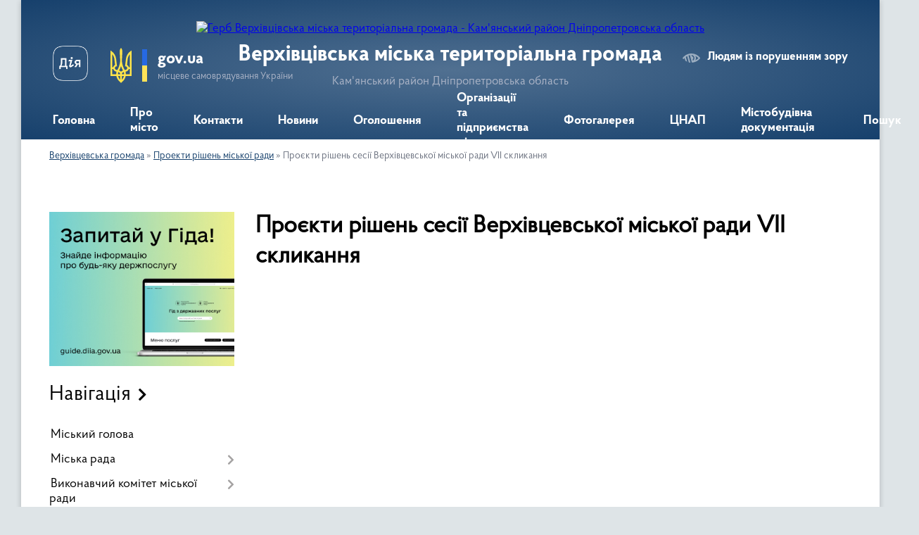

--- FILE ---
content_type: text/html; charset=UTF-8
request_url: https://vmiskrada.gov.ua/proekti-rishen-sesii-verhivcevskoi-miskoi-radi-vii-sklikannya-14-31-33-05-08-2022/
body_size: 19224
content:
<!DOCTYPE html>
<html lang="uk">
<head>
	<!--[if IE]><meta http-equiv="X-UA-Compatible" content="IE=edge"><![endif]-->
	<meta charset="utf-8">
	<meta name="viewport" content="width=device-width, initial-scale=1">
	<!--[if IE]><script>
		document.createElement('header');
		document.createElement('nav');
		document.createElement('main');
		document.createElement('section');
		document.createElement('article');
		document.createElement('aside');
		document.createElement('footer');
		document.createElement('figure');
		document.createElement('figcaption');
	</script><![endif]-->
	<title>Проєкти рішень  сесії Верхівцевської міської ради VII скликання | Верхівцівська міська територіальна громада Кам'янський район Дніпропетровська область</title>
	<meta name="description" content="">
	<meta name="keywords" content="Проєкти, рішень, , сесії, Верхівцевської, міської, ради, VII, скликання, |, Верхівцівська, міська, територіальна, громада, Кам'янський, район, Дніпропетровська, область">

	
		<meta property="og:image" content="https://rada.info/upload/users_files/35950156/gerb/iC-oEE.png">
					
		<link rel="apple-touch-icon" sizes="57x57" href="https://gromada.org.ua/apple-icon-57x57.png">
	<link rel="apple-touch-icon" sizes="60x60" href="https://gromada.org.ua/apple-icon-60x60.png">
	<link rel="apple-touch-icon" sizes="72x72" href="https://gromada.org.ua/apple-icon-72x72.png">
	<link rel="apple-touch-icon" sizes="76x76" href="https://gromada.org.ua/apple-icon-76x76.png">
	<link rel="apple-touch-icon" sizes="114x114" href="https://gromada.org.ua/apple-icon-114x114.png">
	<link rel="apple-touch-icon" sizes="120x120" href="https://gromada.org.ua/apple-icon-120x120.png">
	<link rel="apple-touch-icon" sizes="144x144" href="https://gromada.org.ua/apple-icon-144x144.png">
	<link rel="apple-touch-icon" sizes="152x152" href="https://gromada.org.ua/apple-icon-152x152.png">
	<link rel="apple-touch-icon" sizes="180x180" href="https://gromada.org.ua/apple-icon-180x180.png">
	<link rel="icon" type="image/png" sizes="192x192"  href="https://gromada.org.ua/android-icon-192x192.png">
	<link rel="icon" type="image/png" sizes="32x32" href="https://gromada.org.ua/favicon-32x32.png">
	<link rel="icon" type="image/png" sizes="96x96" href="https://gromada.org.ua/favicon-96x96.png">
	<link rel="icon" type="image/png" sizes="16x16" href="https://gromada.org.ua/favicon-16x16.png">
	<link rel="manifest" href="https://gromada.org.ua/manifest.json">
	<meta name="msapplication-TileColor" content="#ffffff">
	<meta name="msapplication-TileImage" content="https://gromada.org.ua/ms-icon-144x144.png">
	<meta name="theme-color" content="#ffffff">
	
	
		<meta name="robots" content="">
	
    <link rel="preload" href="https://cdnjs.cloudflare.com/ajax/libs/font-awesome/5.9.0/css/all.min.css" as="style">
	<link rel="stylesheet" href="https://cdnjs.cloudflare.com/ajax/libs/font-awesome/5.9.0/css/all.min.css" integrity="sha512-q3eWabyZPc1XTCmF+8/LuE1ozpg5xxn7iO89yfSOd5/oKvyqLngoNGsx8jq92Y8eXJ/IRxQbEC+FGSYxtk2oiw==" crossorigin="anonymous" referrerpolicy="no-referrer" />

    <link rel="preload" href="//gromada.org.ua/themes/km2/css/styles_vip.css?v=3.34" as="style">
	<link rel="stylesheet" href="//gromada.org.ua/themes/km2/css/styles_vip.css?v=3.34">
	<link rel="stylesheet" href="//gromada.org.ua/themes/km2/css/103286/theme_vip.css?v=1768599797">
	
		<!--[if lt IE 9]>
	<script src="https://oss.maxcdn.com/html5shiv/3.7.2/html5shiv.min.js"></script>
	<script src="https://oss.maxcdn.com/respond/1.4.2/respond.min.js"></script>
	<![endif]-->
	<!--[if gte IE 9]>
	<style type="text/css">
		.gradient { filter: none; }
	</style>
	<![endif]-->

</head>
<body class="">

	<a href="#top_menu" class="skip-link link" aria-label="Перейти до головного меню (Alt+1)" accesskey="1">Перейти до головного меню (Alt+1)</a>
	<a href="#left_menu" class="skip-link link" aria-label="Перейти до бічного меню (Alt+2)" accesskey="2">Перейти до бічного меню (Alt+2)</a>
    <a href="#main_content" class="skip-link link" aria-label="Перейти до головного вмісту (Alt+3)" accesskey="3">Перейти до текстового вмісту (Alt+3)</a>




	
	<div class="wrap">
		
		<header>
			<div class="header_wrap">
				<div class="logo">
					<a href="https://vmiskrada.gov.ua/" id="logo" class="form_2">
						<img src="https://rada.info/upload/users_files/35950156/gerb/iC-oEE.png" alt="Герб Верхівцівська міська територіальна громада - Кам'янський район Дніпропетровська область">
					</a>
				</div>
				<div class="title">
					<div class="slogan_1">Верхівцівська міська територіальна громада</div>
					<div class="slogan_2">Кам'янський район Дніпропетровська область</div>
				</div>
				<div class="gov_ua_block">
					<a class="diia" href="https://diia.gov.ua/" target="_blank" rel="nofollow" title="Державні послуги онлайн"><img src="//gromada.org.ua/themes/km2/img/diia.png" alt="Логотип Diia"></a>
					<img src="//gromada.org.ua/themes/km2/img/gerb.svg" class="gerb" alt="Герб України">
					<span class="devider"></span>
					<div class="title">
						<b>gov.ua</b>
						<span>місцеве самоврядування України</span>
					</div>
				</div>
								<div class="alt_link">
					<a href="#" rel="nofollow" title="Режим високої контастності" onclick="return set_special('67ae0d738140d8c3f73908915eb4a56b1f9fbf1b');">Людям із порушенням зору</a>
				</div>
								
				<section class="top_nav">
					<nav class="main_menu" id="top_menu">
						<ul>
														<li class="">
								<a href="https://vmiskrada.gov.ua/main/"><span>Головна</span></a>
																							</li>
														<li class=" has-sub">
								<a href="https://vmiskrada.gov.ua/pro-misto-14-34-33-17-12-2016/"><span>Про місто</span></a>
																<button onclick="return show_next_level(this);" aria-label="Показати підменю"></button>
																								<ul>
																		<li>
										<a href="https://vmiskrada.gov.ua/istorichna-dovidka-14-34-52-17-12-2016/">Історична довідка</a>
																													</li>
																		<li>
										<a href="https://vmiskrada.gov.ua/informaciya-pro-verhivcevsku-teritorialnu-gromadu-14-35-06-17-12-2016/">Інформація про Верхівцівську територіальну громаду</a>
																													</li>
																		<li>
										<a href="https://vmiskrada.gov.ua/slavetni-nashi-zemlyaki-15-52-03-03-01-2017/">Славетні наші земляки</a>
																													</li>
																		<li>
										<a href="https://vmiskrada.gov.ua/perelik-vulic-verhivcivskoi-miskoi-teritorialnoi-gromadi-11-03-20-20-12-2023/">Перелік вулиць та провулків у Верхівцівській територіальній громаді</a>
																													</li>
																										</ul>
															</li>
														<li class="">
								<a href="https://vmiskrada.gov.ua/feedback/"><span>Контакти</span></a>
																							</li>
														<li class="">
								<a href="https://vmiskrada.gov.ua/news/"><span>Новини</span></a>
																							</li>
														<li class="">
								<a href="https://vmiskrada.gov.ua/more_news/"><span>Оголошення</span></a>
																							</li>
														<li class="">
								<a href="https://vmiskrada.gov.ua/organizacii-ta-pidpriemstva-mista-14-36-03-17-12-2016/"><span>Організації та підприємства міста</span></a>
																							</li>
														<li class="">
								<a href="https://vmiskrada.gov.ua/photo/"><span>Фотогалерея</span></a>
																							</li>
														<li class=" has-sub">
								<a href="https://vmiskrada.gov.ua/cnap-11-09-21-17-11-2022/"><span>ЦНАП</span></a>
																<button onclick="return show_next_level(this);" aria-label="Показати підменю"></button>
																								<ul>
																		<li>
										<a href="https://vmiskrada.gov.ua/elektronna-cherga-u-cnap-14-44-51-22-10-2024/">Електронна черга у ЦНАП</a>
																													</li>
																		<li>
										<a href="https://vmiskrada.gov.ua/perelik-administrativnih-poslug-yaki-nadajutsya-cherez-viddil-centr-nadannya-administrativnih-poslug-vikonavchogo-komitetu-verhivcevskoi-mis-16-14-45-12-08-2024/">Перелік адміністративних послуг, які надаються через відділ "Центр надання адміністративних послуг" виконавчого комітету Верхівцевської міської ради</a>
																													</li>
																		<li>
										<a href="https://vmiskrada.gov.ua/zagalna-informaciya-12-01-18-01-12-2022/">Загальна інформація</a>
																													</li>
																		<li>
										<a href="https://vmiskrada.gov.ua/grafik-roboti-10-43-01-02-12-2022/">Графік роботи</a>
																													</li>
																										</ul>
															</li>
														<li class=" has-sub">
								<a href="https://vmiskrada.gov.ua/mistobudivna-dokumentaciya-14-24-01-16-08-2021/"><span>Містобудівна документація</span></a>
																<button onclick="return show_next_level(this);" aria-label="Показати підменю"></button>
																								<ul>
																		<li class="has-sub">
										<a href="https://vmiskrada.gov.ua/dovidnik-bezbarernosti-13-57-23-01-12-2021/">Довідник безбар`єрності</a>
																				<button onclick="return show_next_level(this);" aria-label="Показати підменю"></button>
																														<ul>
																						<li>
												<a href="https://vmiskrada.gov.ua/plan-zahodiv-verhivcivskoi-miskoi-teritorialnoi-gromadi-z-realizacii-nacionalnoi-strategii-iz-stvorennya-bezbarernogo-prostoru-v-ukraini-na--13-57-33-11-07-2025/">План заходів Верхівцівської міської територіальної громади з реалізації "Національної стратегії із створення безбар`єрного простору в Україні на період до  2030 року"</a>
											</li>
																						<li>
												<a href="https://vmiskrada.gov.ua/informacijna-pamyatka-ministerstva-vnutrishnih-sprav-ukraini-bezbarernist-11-08-12-30-12-2025/">Інформаційна пам`ятка Міністерства внутрішніх справ України "Безбар`єрність"</a>
											</li>
																						<li>
												<a href="https://vmiskrada.gov.ua/perelik-zacikavlenih-storin-v-realizacii-bezbar’ernogo-prostoru-na-teritorii-verhivcivskoi-miskoi-teritorialnoi-gromadi-ta-principi-ih-vza-11-10-42-30-12-2025/">Перелік зацікавлених сторін  в реалізації безбар’єрного простору на території Верхівцівської міської територіальної громади та принципи їх взаємодії</a>
											</li>
																						<li>
												<a href="https://vmiskrada.gov.ua/protokoli-zasidan-radi-bezbarernosti-verhivcevskoi-miskoi-radi-10-34-40-17-02-2025/">Протоколи засідань Ради безбар`єрності Верхівцевської міської ради</a>
											</li>
																						<li>
												<a href="https://vmiskrada.gov.ua/bezbarernij-marshrut-verhivcivskoi-miskoi-teritorialnoi-gromadi-10-06-31-24-06-2025/">Безбар`єрний маршрут Верхівцівської міської територіальної громади</a>
											</li>
																																</ul>
																			</li>
																		<li>
										<a href="https://vmiskrada.gov.ua/generalnij-plan-mista-verhivceve-14-25-21-16-08-2021/">Генеральний план міста Верхівцеве</a>
																													</li>
																										</ul>
															</li>
																				</ul>
					</nav>
					&nbsp;
					<button class="menu-button" id="open-button"><i class="fas fa-bars"></i> Меню сайту</button>
					<a href="https://vmiskrada.gov.ua/search/" rel="nofollow" class="search_button">Пошук</a>
				</section>
				
			</div>
		</header>
				
		<section class="bread_crumbs">
		<div xmlns:v="http://rdf.data-vocabulary.org/#"><a href="/">Верхівцевська громада</a> &raquo; <a href="/proekti-rishen-miskoi-radi-14-41-50-17-12-2016/">Проекти рішень міської ради</a> &raquo; <span aria-current="page">Проєкти рішень  сесії Верхівцевської міської ради VII скликання</span> </div>
	</section>
	
	<section class="center_block">
		<div class="row">
			<div class="grid-25 fr">
				<aside>
				
										<div class="diia_guide">
						<a href="https://guide.diia.gov.ua/" rel="nofollow" target="_blank" title="Гід державних послуг"><img src="https://gromada.org.ua/upload/diia_guide.jpg" alt="Банер - гід державних послуг"></a>
					</div>
									
										<div class="sidebar_title">Навігація</div>
										
					<nav class="sidebar_menu" id="left_menu">
						<ul>
														<li class="">
								<a href="https://vmiskrada.gov.ua/miskij-golova-14-36-30-17-12-2016/"><span>Міський голова</span></a>
																							</li>
														<li class=" has-sub">
								<a href="https://vmiskrada.gov.ua/miska-rada-14-36-45-17-12-2016/"><span>Міська рада</span></a>
																<button onclick="return show_next_level(this);" aria-label="Показати підменю"></button>
																								<ul>
																		<li class=" has-sub">
										<a href="https://vmiskrada.gov.ua/deputati-miskoi-radi-14-37-02-17-12-2016/"><span>Депутати міської ради</span></a>
																				<button onclick="return show_next_level(this);" aria-label="Показати підменю"></button>
																														<ul>
																						<li><a href="https://vmiskrada.gov.ua/shema-zakriplennya-deputativ-verhivcevskoi-miskoi-radi-za-teritorialnimi-viborchimi-okrugami-14-29-32-31-07-2023/"><span>Закріплення депутатів Верхівцевської міської ради за територіальними виборчими округами</span></a></li>
																																</ul>
																			</li>
																		<li class="">
										<a href="https://vmiskrada.gov.ua/reglament-roboti-miskoi-radi-14-37-43-17-12-2016/"><span>Регламент роботи міської ради</span></a>
																													</li>
																		<li class="">
										<a href="https://vmiskrada.gov.ua/postijni-komisii-miskoi-radi-14-37-56-17-12-2016/"><span>Постійні комісії міської ради</span></a>
																													</li>
																		<li class="">
										<a href="https://vmiskrada.gov.ua/polozhennya-pro-postijni-komisii-miskoi-radi-14-38-07-17-12-2016/"><span>Положення про постійні комісії міської ради</span></a>
																													</li>
																		<li class="">
										<a href="https://vmiskrada.gov.ua/polozhennya-pro-pomichnikakonsultanta-deputata-verhivcevskoi-miskoi-radi-14-38-18-17-12-2016/"><span>Положення про помічника-консультанта депутата Верхівцевської міської ради</span></a>
																													</li>
																										</ul>
															</li>
														<li class=" has-sub">
								<a href="https://vmiskrada.gov.ua/vikonavchij-komitet-miskoi-radi-14-38-34-17-12-2016/"><span>Виконавчий комітет міської ради</span></a>
																<button onclick="return show_next_level(this);" aria-label="Показати підменю"></button>
																								<ul>
																		<li class="">
										<a href="https://vmiskrada.gov.ua/diyalnist-komisii-z-pitan-nadannya-kompensacii-za-znischeni-obekti-neruhomogo-majna-na-teritorii-verhivcivskoi-teritorialnoi-gromadi-14-11-57-24-06-2024/"><span>Діяльність комісії з питань надання компенсації за знищені об`єкти нерухомого майна на території Верхівцівської територіальної громади</span></a>
																													</li>
																		<li class="">
										<a href="https://vmiskrada.gov.ua/zastupnik-miskogo-golovi-14-38-49-17-12-2016/"><span>Заступник міського голови</span></a>
																													</li>
																		<li class="">
										<a href="https://vmiskrada.gov.ua/personalnij-sklad-vikonavchogo-komitetu-miskoi-radi-14-38-57-17-12-2016/"><span>Персональний склад виконавчого комітету міської ради</span></a>
																													</li>
																		<li class=" has-sub">
										<a href="https://vmiskrada.gov.ua/rishennya-vikonavchogo-komitetu-miskoi-radi-14-39-09-17-12-2016/"><span>Рішення виконавчого комітету міської ради</span></a>
																				<button onclick="return show_next_level(this);" aria-label="Показати підменю"></button>
																														<ul>
																						<li><a href="https://vmiskrada.gov.ua/rishennya-vikonavchogo-komitetu-verhivcevskoi-miskoi-radi-za-2022-rik-14-25-04-27-10-2022/"><span>Рішення виконавчого комітету Верхівцевської міської ради за 2022 рік.</span></a></li>
																						<li><a href="https://vmiskrada.gov.ua/rishennya-vikonavchogo-komitetu-verhivcevskoi-miskoi-radi-na-2021-rik-13-59-50-10-03-2021/"><span>Рішення виконавчого комітету Верхівцевської міської ради за 2021 рік.</span></a></li>
																						<li><a href="https://vmiskrada.gov.ua/rishennya-vikonavchogo-komitetu-verhivcevskoi-miskoi-radi-za-2018-rik-10-37-01-23-01-2018/"><span>Рішення виконавчого комітету Верхівцевської міської ради за 2018 рік</span></a></li>
																						<li><a href="https://vmiskrada.gov.ua/rishennya-vikonavchogo-komitetu-verhivcevskoi-miskoi-radi-za-2017-rik-10-42-14-23-01-2018/"><span>Рішення виконавчого комітету Верхівцевської міської ради за 2017 рік</span></a></li>
																						<li><a href="https://vmiskrada.gov.ua/rishennya-vikonavchogo-komitetu-verhivcevskoi-miskoi-radi-za-2019-rik-10-08-11-04-02-2019/"><span>Рішення виконавчого комітету Верхівцевської міської ради за 2019 рік</span></a></li>
																						<li><a href="https://vmiskrada.gov.ua/rishennya-vykonavchoho-komitetu-verkhivcevskoyi-miskoyi-rady-za-2020-rik-1579772516/"><span>Рішення виконавчого комітету Верхівцевської міської ради за 2020 рік</span></a></li>
																																</ul>
																			</li>
																		<li class="">
										<a href="https://vmiskrada.gov.ua/pravyla-vnutrishnoho-trudovoho-rozporyadku-dlya-pracivnykiv-verkhivcevskoyi-miskoyi-rady-ta-yiyi-vykonavchoho-aparatu-1600774462/"><span>Правила внутрішнього трудового розпорядку для працівників Верхівцевської міської ради та її виконавчого апарату</span></a>
																													</li>
																										</ul>
															</li>
														<li class="active has-sub">
								<a href="https://vmiskrada.gov.ua/proekti-rishen-miskoi-radi-14-41-50-17-12-2016/"><span>Проекти рішень міської ради</span></a>
																<button onclick="return show_next_level(this);" aria-label="Показати підменю"></button>
																								<ul>
																		<li class=" has-sub">
										<a href="https://vmiskrada.gov.ua/proekti-rishen-verhivcevskoi-miskoi-radi-viii-sklikannya-1605968871/"><span>Проєкти рішень Верхівцевської міської ради VIII скликання</span></a>
																				<button onclick="return show_next_level(this);" aria-label="Показати підменю"></button>
																														<ul>
																						<li><a href="https://vmiskrada.gov.ua/proekti-rishen-1-sesii-verhivcevskoi-miskoi-radi-viii-sklikannya-1605969057/"><span>Проєкти рішень 1 сесії  VIIІ скликання від 23 листопада 2020 року.</span></a></li>
																						<li><a href="https://vmiskrada.gov.ua/proekti-rishen-2-pozachergovoi-sesii-verhivcevskoi-miskoi-radi-viii-sklikannya-1607410020/"><span>Проєкти рішень 2 позачергової сесії Верхівцевської міської ради VIII скликання</span></a></li>
																						<li><a href="https://vmiskrada.gov.ua/proekti-rishen-3-pozachergovoi-sesii-viii-sklikannya-11-02-51-17-12-2020/"><span>Проєкти рішень 3 позачергової сесії Верхівцевської міської ради VIII скликання</span></a></li>
																						<li><a href="https://vmiskrada.gov.ua/proekti-rishen-4-pozachergovoi-sesii-verhivcevskoi-miskoi-radi-viii-sklikannya-21-39-55-23-12-2020/"><span>Проєкти рішень 4 чергової сесії Верхівцевської міської ради VIII скликання</span></a></li>
																						<li><a href="https://vmiskrada.gov.ua/proekti-rishen-5-pozachergovoi-sesii-verhivcevskoi-miskoi-radi-viii-sklikannya-13-06-29-28-01-2021/"><span>Проєкти рішень 5 позачергової сесії Верхівцевської міської ради VIII скликання</span></a></li>
																						<li><a href="https://vmiskrada.gov.ua/proekti-rishen-6-pozachergovoi-sesii-viii-sklikannya-10-46-38-16-02-2021/"><span>Проєкти рішень 6 позачергової сесії  Верхівцевської міської ради VIII скликання</span></a></li>
																						<li><a href="https://vmiskrada.gov.ua/proekti-rishen-7-pozachergovoi-terminovoi-sesii-verhivcevskoi-miskoi-radi-viii-sklikannya-14-46-59-03-03-2021/"><span>Проєкти рішень 7 позачергової (термінової)  сесії Верхівцевської міської ради VIII скликання</span></a></li>
																						<li><a href="https://vmiskrada.gov.ua/proekti-rishen-8-chergovoi-sesii-verhivcevskoi-miskoi-radi-viii-sklikannya-09-36-21-10-03-2021/"><span>Проєкти рішень 8 чергової сесії Верхівцевської міської ради VIII скликання</span></a></li>
																						<li><a href="https://vmiskrada.gov.ua/proekti-rishen-9-chergovoi-sesii-verhivcevskoi-miskoi-radi-viii-sklikannya-19-27-54-19-04-2021/"><span>Проєкти рішень 9 чергової сесії Верхівцевської міської ради VIII скликання</span></a></li>
																						<li><a href="https://vmiskrada.gov.ua/proekti-rishen-9-chergovoi-sesii-verhivcevskoi-miskoi-radi-viii-sklikannya-19-27-55-19-04-2021/"><span>Проєкти рішень 10 позачергової сесії Верхівцевської міської ради VIII скликання</span></a></li>
																						<li><a href="https://vmiskrada.gov.ua/proekti-rishen-11-chergovoi-sesii-verhivcevskoi-miskoi-radi-viii-sklikannya-15-31-59-19-05-2021/"><span>Проєкти рішень 11 чергової сесії Верхівцевської міської ради VIII скликання</span></a></li>
																						<li><a href="https://vmiskrada.gov.ua/proekti-rishen-12-sesii-viii-sklikannya-15-53-40-07-06-2021/"><span>Проєкти рішень 12 чергової сесії Верхівцевської міської ради VIIІ скликання</span></a></li>
																						<li><a href="https://vmiskrada.gov.ua/proekti-rishen-13-chergovoi-sesii-verhivcevskoi-miskoi-radi-viii-sklikannya-15-50-29-21-07-2021/"><span>Проекти рішень 13 чергової сесії Верхівцевської міської ради VIII скликання</span></a></li>
																						<li><a href="https://vmiskrada.gov.ua/proekti-rishen-14-pozachergovoi-sesii-verhivcevskoi-miskoi-radi-viii-sklikannya-12-09-13-03-08-2021/"><span>Проекти рішень 14 позачергової сесії Верхівцевської міської ради VIII скликання</span></a></li>
																						<li><a href="https://vmiskrada.gov.ua/proekti-rishen-15-pozachergovoi-sesii-viii-sklikannya-08-37-12-18-08-2021/"><span>Проєкти рішень 15 позачергової сесії VIII скликання</span></a></li>
																						<li><a href="https://vmiskrada.gov.ua/proekti-rishen-15-pozachergovoi-sesii-viii-sklikannya-08-37-08-18-08-2021/"><span>Проєкти рішень 16 чергової сесії VIII скликання</span></a></li>
																						<li><a href="https://vmiskrada.gov.ua/proekti-rishen-17-chergovoi-sesii-verhivcevskoi-miskoi-radi-viii-sklikannya-16-22-44-21-09-2021/"><span>Проекти рішень 17 чергової сесії Верхівцевської міської ради VIII скликання</span></a></li>
																						<li><a href="https://vmiskrada.gov.ua/proekti-rishen-18-pozachergovoi-sesii-verhivcevskoi-miskoi-radi-viii-sklikannya-21-21-05-05-10-2021/"><span>Проекти рішень 18 позачергової сесії Верхівцевської міської ради VIII скликання</span></a></li>
																						<li><a href="https://vmiskrada.gov.ua/proekti-rishen-19-chergovoi-sesii-verhivcevskoi-miskoi-radi-viii-sklikannya-17-13-43-05-12-2021/"><span>Проекти рішень 19 чергової сесії Верхівцевської міської ради VIII скликання</span></a></li>
																						<li><a href="https://vmiskrada.gov.ua/proekti-rishen-20-sesii-verhivcevskoi-miskoi-radi-viii-sklikannya-09-39-42-23-11-2021/"><span>Проєкти рішень 20 чергової сесії Верхівцевської міської ради VIII скликання</span></a></li>
																						<li><a href="https://vmiskrada.gov.ua/proekti-rishen-21-chergovoi-sesii-verhivcevskoi-miskoi-radi-viii-sklikannya-16-18-58-23-11-2021/"><span>Проєкти рішень 21 чергової сесії Верхівцевської міської ради VIII скликання</span></a></li>
																						<li><a href="https://vmiskrada.gov.ua/proekti-rishen-22-chergovoi-sesii-verhivcevskoi-miskoi-radi-viii-sklikannya-19-46-56-18-01-2022/"><span>Проекти рішень 22 чергової сесії Верхівцевської міської ради VIII скликання</span></a></li>
																						<li><a href="https://vmiskrada.gov.ua/proekti-rishen-23-chergovoi-sesii-verhivcevskoi-miskoi-radi-viii-sklikannya-19-01-38-17-02-2022/"><span>Проекти рішень 23 чергової сесії Верхівцевської міської ради VIII скликання</span></a></li>
																						<li><a href="https://vmiskrada.gov.ua/proekti-rishen-24-pozachergovoi-sesii-viii-sklikannya-17022022-r-12-26-32-25-07-2022/"><span>Проєкти рішень 24 термінової позачергової сесії VIII скликання</span></a></li>
																						<li><a href="https://vmiskrada.gov.ua/proekti-rishen-25-terminovoi-pozachergovoi-sesii-viii-sklikannya-05032022-r-12-36-13-25-07-2022/"><span>Проєкти рішень 25 термінової позачергової сесії VIII скликання</span></a></li>
																						<li><a href="https://vmiskrada.gov.ua/proekti-rishen-26-chergovoi-sesii-verhivcevskoi-miskoi-radi-viii-sklikannya-11-33-08-04-03-2025/"><span>Проекти рішень 26 чергової сесії Верхівцевської міської ради VIII скликання</span></a></li>
																						<li><a href="https://vmiskrada.gov.ua/proekti-rishen-27-chergovoi-sesii-viii-sklikannya-11-34-01-05-08-2022/"><span>Проєкти рішень 27 чергової сесії Верхівцевської міської ради VIII скликання</span></a></li>
																						<li><a href="https://vmiskrada.gov.ua/proekti-rishen-28-pozachergovoi-sesii-verhivcevskoi-miskoi-radi-viii-sklikannya-12-12-43-05-08-2022/"><span>Проекти рішень 28 позачергової сесії Верхівцевської міської ради VIII скликання</span></a></li>
																						<li><a href="https://vmiskrada.gov.ua/proekti-rishen-29-chergovoi-sesii-verhivcevskoi-miskoi-radi-viii-sklikannya-12-22-56-05-08-2022/"><span>Проєкти рішень 29 чергової сесії Верхівцевської міської ради VIII скликання</span></a></li>
																						<li><a href="https://vmiskrada.gov.ua/proekti-rishen-30-chergovoi-sesii-verhivcevskoi-miskoi-radi-viii-sklikannya-12-33-00-05-08-2022/"><span>Проєкти рішень 30 чергової сесії Верхівцевської міської ради VIII скликання</span></a></li>
																						<li><a href="https://vmiskrada.gov.ua/proekti-rishen-30-chergovoi-sesii-verhivcevskoi-miskoi-radi-viii-sklikannya-12-33-00-05-08-2022/"><span>Проєкти рішень 31 чергової сесії Верхівцевської міської ради VIII скликання</span></a></li>
																						<li><a href="https://vmiskrada.gov.ua/proekti-rishen-32-chergovoi-sesii-verhivcevskoi-miskoi-radi-viii-sklikannya-10-38-03-12-08-2022/"><span>Проєкти рішень 32 чергової сесії Верхівцевської міської ради VIII скликання</span></a></li>
																						<li><a href="https://vmiskrada.gov.ua/proekti-rishen-34-chergovoi-sesii-verhivcevskoi-miskoi-radi-viii-sklikannya-13-59-20-12-10-2022/"><span>Проєкти рішень 34 чергової сесії Верхівцевської міської ради VIII скликання</span></a></li>
																						<li><a href="https://vmiskrada.gov.ua/proekti-rishen-35-chergovoi-sesii-verhivcevskoi-miskoi-radi-viii-sklikannya-09-13-48-23-11-2022/"><span>Проєкти рішень 35 чергової сесії Верхівцевської міської ради VIII скликання</span></a></li>
																						<li><a href="https://vmiskrada.gov.ua/proekti-rishen-36-chergovoi-sesii-verhivcevskoi-miskoi-radi-viii-sklikannya-20-59-19-08-12-2022/"><span>Проєкти рішень 36 чергової сесії Верхівцевської міської ради VIII скликання</span></a></li>
																						<li><a href="https://vmiskrada.gov.ua/proekti-rishen-37-pozachergovoi-sesii-verhivcevskoi-miskoi-radi-viii-sklikannya-08-33-53-28-12-2022/"><span>Проєкти рішень 37 позачергової сесії Верхівцевської міської ради VIII скликання</span></a></li>
																						<li><a href="https://vmiskrada.gov.ua/proekti-rishen-38-chergovoi-sesii-verhivcevskoi-miskoi-radi-viii-sklikannya-20-03-43-19-01-2023/"><span>Проекти рішень 38 чергової сесії Верхівцевської міської ради VIII скликання</span></a></li>
																						<li><a href="https://vmiskrada.gov.ua/proekti-rishen-39-chergovoi-sesii-verhivcevskoi-miskoi-radi-viii-sklikannya-21-47-25-13-02-2023/"><span>Проєкти рішень 39 чергової сесії Верхівцевської міської ради VIII скликання</span></a></li>
																						<li><a href="https://vmiskrada.gov.ua/proekti-rishen-40-chergovoi-sesii-verhivcevskoi-miskoi-radi-viii-sklikannya-21-21-14-14-03-2023/"><span>Проекти рішень 40 чергової сесії Верхівцевської міської ради VIII скликання</span></a></li>
																						<li><a href="https://vmiskrada.gov.ua/proekti-rishen-41-chergovoi-sesii-verhivcevskoi-miskoi-radi-viii-sklikannya-16-39-06-17-04-2023/"><span>Проєкти рішень 41 чергової сесії Верхівцевської міської ради VIII скликання</span></a></li>
																						<li><a href="https://vmiskrada.gov.ua/proekti-rishen-42-chergovoi-sesii-verhivcevskoi-miskoi-radi-viii-sklikannya-15-47-18-15-05-2023/"><span>Проєкти рішень 42 чергової сесії Верхівцевської міської ради VIII скликання</span></a></li>
																						<li><a href="https://vmiskrada.gov.ua/proekti-rishen-43-pozachergovoi-sesii-verhivcevskoi-miskoi-radi-viii-sklikannya-08-42-58-19-06-2023/"><span>Проєкти рішень 43 позачергової сесії Верхівцевської міської ради VIII скликання</span></a></li>
																						<li><a href="https://vmiskrada.gov.ua/proekti-rishen-44-chergovoi-sesii-verhivcevskoi-miskoi-radi-viii-sklikannya-12-31-54-19-06-2023/"><span>Проєкти рішень 44 чергової сесії Верхівцевської міської ради VIII скликання</span></a></li>
																						<li><a href="https://vmiskrada.gov.ua/proekti-rishen-45-chergovoi-sesii-verhivcevskoi-miskoi-radi-viii-sklikannya-10-06-21-11-07-2023/"><span>Проекти рішень 45 чергової сесії Верхівцевської міської ради VIII скликання</span></a></li>
																						<li><a href="https://vmiskrada.gov.ua/proekti-rishen-46-chergovoi-sesii-verhivcevskoi-miskoi-radi-viii-sklikannya-08-40-34-11-08-2023/"><span>Проєкти рішень 46 чергової сесії Верхівцевської міської ради VIII скликання</span></a></li>
																						<li><a href="https://vmiskrada.gov.ua/proekti-rishen-47-pozachergovoi-sesii-verhivcevskoi-miskoi-radi-viii-sklikannya-07-40-10-21-09-2023/"><span>Проекти рішень 47 позачергової сесії Верхівцевської міської ради VIII скликання</span></a></li>
																						<li><a href="https://vmiskrada.gov.ua/proekti-rishen-48-chergovoi-sesii-verhivcevskoi-miskoi-radi-viii-sklikannya-07-43-18-21-09-2023/"><span>Проекти рішень 48 чергової сесії Верхівцевської міської ради VIII скликання</span></a></li>
																						<li><a href="https://vmiskrada.gov.ua/proekti-rishen-49-chergovoi-sesii-verhivcevskoi-miskoi-radi-viii-sklikannya-14-29-00-10-10-2023/"><span>Проекти рішень 49 чергової сесії Верхівцевської міської ради VIII скликання</span></a></li>
																						<li><a href="https://vmiskrada.gov.ua/proekti-rishen-50-pozachergovoi-sesii-verhivcevskoi-miskoi-radi-viii-sklikannya-10-56-58-14-11-2023/"><span>Проекти рішень 50 позачергової сесії Верхівцевської міської ради VIII скликання</span></a></li>
																						<li><a href="https://vmiskrada.gov.ua/proekti-rishen-51-chergovoi-sesii-verhivcevskoi-miskoi-radi-viii-sklikannya-11-06-08-14-11-2023/"><span>Проекти рішень 51 чергової сесії Верхівцевської міської ради VIII скликання</span></a></li>
																						<li><a href="https://vmiskrada.gov.ua/proekti-rishen-52-pozachergovoi-sesii-verhivcevskoi-miskoi-radi-viii-sklikannya-29112023-roku-14-48-49-29-11-2023/"><span>Проекти рішень 52 позачергової сесії Верхівцевської міської ради VIII скликання 29.11.2023 року</span></a></li>
																						<li><a href="https://vmiskrada.gov.ua/proekti-rishen-53-chergovoi-sesii-verhivcevskoi-miskoi-radi-viii-sklikannya-10-48-50-13-12-2023/"><span>Проекти рішень 53 чергової сесії Верхівцевської міської ради VIII скликання</span></a></li>
																						<li><a href="https://vmiskrada.gov.ua/proekti-rishen-54-chergovoi-sesii-verhivcevskoi-miskoi-radi-viii-sklikannya-10-03-39-25-12-2023/"><span>Проекти рішень 54 чергової сесії Верхівцевської міської ради VIII скликання</span></a></li>
																						<li><a href="https://vmiskrada.gov.ua/proekti-rishen-55-chergovoi-sesii-verhivcevskoi-miskoi-radi-viii-sklikannya-15-57-34-19-01-2024/"><span>Проекти рішень 55 чергової сесії Верхівцевської міської ради VIII скликання</span></a></li>
																						<li><a href="https://vmiskrada.gov.ua/proekti-rishen-56-chergovoi-sesii-verhivcevskoi-miskoi-radi-viii-sklikannya-11-38-51-12-02-2024/"><span>Проекти рішень 56 чергової сесії Верхівцевської міської ради VIII скликання</span></a></li>
																						<li><a href="https://vmiskrada.gov.ua/proekti-rishen-57-chergovoi-sesii-verhivcevskoi-miskoi-radi-viii-sklikannya-13-53-13-18-03-2024/"><span>Проекти рішень 57 чергової сесії Верхівцевської міської ради VIII скликання</span></a></li>
																						<li><a href="https://vmiskrada.gov.ua/proekti-rishen-58-chergovoi-sesii-verhivcevskoi-miskoi-radi-viii-sklikannya-13-11-34-08-04-2024/"><span>Проекти рішень 58 чергової сесії Верхівцевської міської ради VIII скликання</span></a></li>
																						<li><a href="https://vmiskrada.gov.ua/proekti-rishen-60-chergovoi-sesii-verhivcevskoi-miskoi-radi-viii-sklikannya-16-55-35-22-05-2024/"><span>Проекти рішень 60 чергової сесії Верхівцевської міської ради VIII скликання</span></a></li>
																						<li><a href="https://vmiskrada.gov.ua/proekti-rishen-56-chergovoi-sesii-verhivcevskoi-miskoi-radi-viii-sklikannya-11-38-53-12-02-2024/"><span>Проекти рішень 61 чергової сесії Верхівцевської міської ради VIII скликання</span></a></li>
																						<li><a href="https://vmiskrada.gov.ua/proekti-rishen-62-chergovoi-sesii-verhivcevskoi-miskoi-radi-viii-sklikannya-11-43-52-18-07-2024/"><span>Проєкти рішень 62 чергової сесії Верхівцевської міської ради VIII скликання</span></a></li>
																						<li><a href="https://vmiskrada.gov.ua/proekti-rishen-63-chergovoi-sesii-verhivcevskoi-miskoi-radi-viii-sklikannya-16-19-46-16-08-2024/"><span>Проєкти рішень 63 чергової сесії Верхівцевської міської ради VIII скликання</span></a></li>
																						<li><a href="https://vmiskrada.gov.ua/proekti-rishen-64-chergovoi-sesii-verhivcevskoi-miskoi-radi-viii-sklikannya-17-12-39-12-09-2024/"><span>Проєкти рішень 64 чергової сесії Верхівцевської міської ради VIII скликання</span></a></li>
																						<li><a href="https://vmiskrada.gov.ua/proekti-rishen-65-chergovoi-sesii-verhivcevskoi-miskoi-radi-viii-sklikannya-14-54-41-15-10-2024/"><span>Проєкти рішень 65 чергової сесії Верхівцевської міської ради VIII скликання</span></a></li>
																						<li><a href="https://vmiskrada.gov.ua/proekti-rishen-55-chergovoi-sesii-verhivcevskoi-miskoi-radi-viii-sklikannya-15-57-35-19-01-2024/"><span>Проекти рішень 66 позачергової сесії Верхівцевської міської ради VIII скликання</span></a></li>
																						<li><a href="https://vmiskrada.gov.ua/proekti-rishen-67-pozachergovoi-sesii-verhivcevskoi-miskoi-radi-viii-sklikannya-12-53-31-11-11-2024/"><span>Проєкти рішень 67 позачергової сесії Верхівцевської міської ради VIII скликання</span></a></li>
																						<li><a href="https://vmiskrada.gov.ua/proekti-rishen-68-chergovoi-sesii-verhivcevskoi-miskoi-radi-viii-sklikannya-16-17-31-02-12-2024/"><span>Проєкти рішень 68 чергової сесії Верхівцевської міської ради VIII скликання</span></a></li>
																						<li><a href="https://vmiskrada.gov.ua/proekti-rishen-69-chergovoi-sesii-verhivcevskoi-miskoi-radi-viii-sklikannya-15-40-53-16-12-2024/"><span>Проекти рішень 69 чергової сесії Верхівцевської міської ради VIII скликання</span></a></li>
																						<li><a href="https://vmiskrada.gov.ua/proekti-rishen-70-chergovoi-sesii-verhivcevskoi-miskoi-radi-viii-sklikannya-16-44-59-20-01-2025/"><span>Проєкти рішень 70 чергової сесії Верхівцевської міської ради VIII скликання</span></a></li>
																						<li><a href="https://vmiskrada.gov.ua/proekti-rishen-70-chergovoi-sesii-verhivcevskoi-miskoi-radi-viii-sklikannya-16-45-00-20-01-2025/"><span>Проєкти рішень 72 чергової сесії Верхівцевської міської ради VIII скликання</span></a></li>
																						<li><a href="https://vmiskrada.gov.ua/proekti-rishen-73-pozachergovoi-sesii-verhivcevskoi-miskoi-radi-viii-sklikannya-13-30-24-27-02-2025/"><span>Проекти рішень 73 позачергової сесії Верхівцевської міської ради VIII скликання</span></a></li>
																						<li><a href="https://vmiskrada.gov.ua/proekti-rishen-74-chergovoi-sesii-verhivcevskoi-miskoi-radi-viii-sklikannya-16-35-00-13-03-2025/"><span>Проєкти рішень 74 чергової сесії Верхівцевської міської ради VIII скликання</span></a></li>
																						<li><a href="https://vmiskrada.gov.ua/proekti-rishen-75-chergovoi-sesii-verhivcevskoi-miskoi-radi-viii-sklikannya-15-38-57-21-04-2025/"><span>Проєкти рішень 75 чергової сесії Верхівцевської міської ради VIII скликання</span></a></li>
																						<li><a href="https://vmiskrada.gov.ua/proekti-rishen-75-chergovoi-sesii-verhivcevskoi-miskoi-radi-viii-sklikannya-15-38-58-21-04-2025/"><span>Проєкти рішень 76 чергової сесії Верхівцевської міської ради VIII скликання</span></a></li>
																						<li><a href="https://vmiskrada.gov.ua/proekti-rishen-77-chergovoi-sesii-verhivcevskoi-miskoi-radi-viii-sklikannya-14-54-56-19-06-2025/"><span>Проєкти рішень 77 чергової сесії Верхівцевської міської ради VIII скликання</span></a></li>
																						<li><a href="https://vmiskrada.gov.ua/proekti-rishen-77-chergovoi-sesii-verhivcevskoi-miskoi-radi-viii-sklikannya-14-54-57-19-06-2025/"><span>Проєкти рішень 78 чергової сесії Верхівцевської міської ради VIII скликання</span></a></li>
																						<li><a href="https://vmiskrada.gov.ua/proekti-rishen-79-chergovoi-sesii-verhivcevskoi-miskoi-radi-viii-sklikannya-14-04-10-18-08-2025/"><span>Проєкти рішень 79 чергової сесії Верхівцевської міської ради VIII скликання</span></a></li>
																						<li><a href="https://vmiskrada.gov.ua/proekti-rishen-80-pozachergovoi-sesii-verhivcevskoi-miskoi-radi-viii-sklikannya-16-45-17-01-09-2025/"><span>Проєкти рішень 80 позачергової сесії Верхівцевської міської ради VIII скликання</span></a></li>
																						<li><a href="https://vmiskrada.gov.ua/proekti-rishen-81-pozachergovoi-sesii-verhivcevskoi-miskoi-radi-viii-sklikannya-16-39-11-03-09-2025/"><span>Проєкти рішень 81 позачергової сесії Верхівцевської міської ради VIII скликання</span></a></li>
																						<li><a href="https://vmiskrada.gov.ua/proekti-rishen-82-chergovoi-sesii-verhivcevskoi-miskoi-radi-viii-sklikannya-11-01-38-23-09-2025/"><span>Проєкти рішень 82 чергової сесії Верхівцевської міської ради VIII скликання</span></a></li>
																						<li><a href="https://vmiskrada.gov.ua/proekti-rishen-83-chergovoi-sesii-verhivcevskoi-miskoi-radi-viii-sklikannya-11-19-12-23-10-2025/"><span>Проєкти рішень 83 чергової сесії Верхівцевської міської ради VIII скликання</span></a></li>
																						<li><a href="https://vmiskrada.gov.ua/proekti-rishen-84-chergovoi-sesii-verhivcevskoi-miskoi-radi-viii-sklikannya-10-43-54-23-10-2025/"><span>Проєкти рішень 84 чергової сесії Верхівцевської міської ради VIII скликання</span></a></li>
																						<li><a href="https://vmiskrada.gov.ua/proekti-rishen-85-chergovoi-sesii-verhivcevskoi-miskoi-radi-viii-sklikannya-16-12-54-20-11-2025/"><span>Проєкти рішень 85 чергової сесії Верхівцевської міської ради VIII скликання</span></a></li>
																						<li><a href="https://vmiskrada.gov.ua/proekti-rishen-86-chergovoi-sesii-verhivcevskoi-miskoi-radi-viii-sklikannya-10-55-23-26-12-2025/"><span>Проєкти рішень 86 чергової сесії Верхівцевської міської ради VIII скликання</span></a></li>
																																</ul>
																			</li>
																		<li class="">
										<a href="https://vmiskrada.gov.ua/proekti-rishen-sesii-verhivcevskoi-miskoi-radi-vii-sklikannya-14-31-26-05-08-2022/"><span>Проєкти рішень  сесії Верхівцевської міської ради VII скликання</span></a>
																													</li>
																		<li class="active">
										<a href="https://vmiskrada.gov.ua/proekti-rishen-sesii-verhivcevskoi-miskoi-radi-vii-sklikannya-14-31-33-05-08-2022/"><span>Проєкти рішень  сесії Верхівцевської міської ради VII скликання</span></a>
																													</li>
																		<li class="">
										<a href="https://vmiskrada.gov.ua/proekti-rishen-11-sesii-miskoi-radi-vii-sklikannya-16-25-46-03-01-2017/"><span>Проекти рішень 11 сесії міської ради VII скликання</span></a>
																													</li>
																		<li class="">
										<a href="https://vmiskrada.gov.ua/proekti-rishen-12-sesii-miskoi-radi-vii-sklikannya-15-09-04-27-03-2017/"><span>Проекти рішень 12 сесії міської ради VII скликання</span></a>
																													</li>
																		<li class="">
										<a href="https://vmiskrada.gov.ua/proekti-rishen-13-sesii-miskoi-radi-vii-sklikannya-11-41-21-22-05-2017/"><span>Проекти рішень 13 сесії міської ради VII скликання</span></a>
																													</li>
																		<li class="">
										<a href="https://vmiskrada.gov.ua/proekti-rishen-14-sesii-miskoi-radi-vii-sklikannya-10-22-56-31-07-2017/"><span>Проекти рішень 14 сесії міської ради VII скликання</span></a>
																													</li>
																		<li class="">
										<a href="https://vmiskrada.gov.ua/proekti-rishen-15-sesii-miskoi-radi-vii-sklikannya-11-31-34-24-10-2017/"><span>Проекти рішень 15 сесії міської ради VII скликання</span></a>
																													</li>
																		<li class="">
										<a href="https://vmiskrada.gov.ua/proekti-rishen-16-sesii-miskoi-radi-vii-sklikannya-11-35-57-13-12-2017/"><span>Проекти рішень 16 сесії міської ради VII скликання</span></a>
																													</li>
																		<li class="">
										<a href="https://vmiskrada.gov.ua/proekti-rishen-17-sesii-miskoi-radi-vii-sklikannya-16-30-33-15-02-2018/"><span>Проекти рішень 17 сесії міської ради VII скликання</span></a>
																													</li>
																		<li class="">
										<a href="https://vmiskrada.gov.ua/proekti-rishen-18-sesii-miskoi-radi-vii-sklikannya-14-13-44-26-04-2018/"><span>Проекти рішень 18 сесії міської ради VII скликання</span></a>
																													</li>
																		<li class="">
										<a href="https://vmiskrada.gov.ua/proekti-rishen-19-sesii-miskoi-radi-vii-sklikannya-14-53-24-08-06-2018/"><span>Проекти рішень 19 сесії міської ради VII скликання</span></a>
																													</li>
																		<li class="">
										<a href="https://vmiskrada.gov.ua/proekti-rishen-20-sesii-verhivcevskoi-miskoi-radi-vii-sklikannya-16-19-44-27-08-2018/"><span>Проекти рішень 20 сесії міської ради VII скликання</span></a>
																													</li>
																		<li class="">
										<a href="https://vmiskrada.gov.ua/proekti-rishen-21-sesii-verhivcevskoi-miskoi-radi-vii-sklikannya-13-52-06-06-11-2018/"><span>Проекти рішень 21 сесії Верхівцевської міської ради VII скликання</span></a>
																													</li>
																		<li class="">
										<a href="https://vmiskrada.gov.ua/proekti-rishen-22-sesii-miskoi-radi-vii-sklikannya-09-49-30-14-12-2018/"><span>Проекти рішень 22 сесії міської ради VII скликання</span></a>
																													</li>
																		<li class="">
										<a href="https://vmiskrada.gov.ua/proekti-rishen-23-sesii-verhivcevskoi-miskoi-radi-vii-sklikannya-15-09-55-15-02-2019/"><span>Проекти рішень 23 сесії Верхівцевської міської ради VII скликання</span></a>
																													</li>
																		<li class="">
										<a href="https://vmiskrada.gov.ua/proekti-rishen-24-sesii-verhivcevskoi-miskoi-radi-vii-sklikannya-15-33-33-17-04-2019/"><span>Проекти рішень 24 сесії Верхівцевської міської ради VII скликання</span></a>
																													</li>
																		<li class="">
										<a href="https://vmiskrada.gov.ua/proekti-rishen-25-pozachergovoi-sesii-verhivcevskoi-miskoi-radi-vii-sklikannya-12-35-35-14-05-2019/"><span>Проекти рішень 25 позачергової сесії Верхівцевської міської ради VII скликання</span></a>
																													</li>
																		<li class=" has-sub">
										<a href="https://vmiskrada.gov.ua/proekty-rishen-26-sesiyi-verkhivcevskoyi-miskoyi-rady-vii-sklykannya-1561361903/"><span>Проекти рішень Верхівцевської міської ради VIIскликання</span></a>
																				<button onclick="return show_next_level(this);" aria-label="Показати підменю"></button>
																														<ul>
																						<li><a href="https://vmiskrada.gov.ua/proekty-rishen-26-sesiyi-verkhivcevskoyi-miskoyi-rady-vii-sklykannya-1561361969/"><span>Проекти рішень 26 сесії Верхівцевської міської ради VII скликання</span></a></li>
																						<li><a href="https://vmiskrada.gov.ua/proekty-rishen-27-pozacherhovoyi-sesiyi-verkhivcevskoyi-miskoyi-rady-vii-sklykannya-1565763118/"><span>Проекти рішень 27 позачергової сесії Верхівцевської міської ради VII скликання</span></a></li>
																						<li><a href="https://vmiskrada.gov.ua/proekty-rishen-28-sesiyi-verkhivcevskoyi-miskoyi-rady-vii-sklykannya-1570695795/"><span>Проекти рішень 28 сесії Верхівцевської міської ради VII скликання</span></a></li>
																						<li><a href="https://vmiskrada.gov.ua/proekty-rishen-29-pozacherhovoyi-sesiyi-verkhivcevskoyi-miskoyi-rady-vii-sklykannya-1573474697/"><span>Проекти рішень 29 позачергової сесії Верхівцевської міської ради VII скликання</span></a></li>
																						<li><a href="https://vmiskrada.gov.ua/proekty-rishen-30-sesiyi-verkhivcevskoyi-miskoyi-rady-1576575825/"><span>Проекти рішень 30 сесії Верхівцевської міської ради VII скликання</span></a></li>
																						<li><a href="https://vmiskrada.gov.ua/proyekty-rishen-31-sesiyi-verkhivcevskoyi-miskoyi-rady-vii-sklykannya-1582184254/"><span>Проєкти рішень 31 сесії Верхівцевської міської ради VII скликання</span></a></li>
																						<li><a href="https://vmiskrada.gov.ua/proyekty-rishen-32-sesiyi-verkhivcevskoyi-miskoyi-rady-vii-sklykannya-1589963920/"><span>Проєкти рішень 32 сесії Верхівцевської міської ради VII скликання</span></a></li>
																						<li><a href="https://vmiskrada.gov.ua/proyekty-rishen-33-sesiyi-verkhivcevskoyi-miskoyi-rady-vii-sklykannya-1593676079/"><span>Проєкти рішень 33 сесії Верхівцевської міської ради VII скликання</span></a></li>
																						<li><a href="https://vmiskrada.gov.ua/proyekty-rishen-34-sesiyi-verkhivcevskoyi-miskoyi-rady-vii-sklykannya-1600071703/"><span>Проєкти рішень 34 сесії Верхівцевської міської ради VII скликання</span></a></li>
																						<li><a href="https://vmiskrada.gov.ua/proyekty-rishen-35-sesiyi-verkhivcevskoyi-miskoyi-rady-vii-sklykannya-1602592278/"><span>Проєкти рішень 35 сесії Верхівцевської міської ради VII скликання</span></a></li>
																																</ul>
																			</li>
																										</ul>
															</li>
														<li class=" has-sub">
								<a href="https://vmiskrada.gov.ua/Ґenderna-rivnist-09-50-16-22-04-2025/"><span>Ґендерна рівність</span></a>
																<button onclick="return show_next_level(this);" aria-label="Показати підменю"></button>
																								<ul>
																		<li class="">
										<a href="https://vmiskrada.gov.ua/informacijni-materiali-09-53-27-22-04-2025/"><span>Інформаційні матеріали</span></a>
																													</li>
																										</ul>
															</li>
														<li class=" has-sub">
								<a href="https://vmiskrada.gov.ua/rishennya-miskoi-radi-14-42-02-17-12-2016/"><span>Рішення міської ради</span></a>
																<button onclick="return show_next_level(this);" aria-label="Показати підменю"></button>
																								<ul>
																		<li class=" has-sub">
										<a href="https://vmiskrada.gov.ua/rishennya-sessij-viii-sklikannya-16-35-15-18-12-2020/"><span>Рішення Верхівцевської міської ради VIII скликання</span></a>
																				<button onclick="return show_next_level(this);" aria-label="Показати підменю"></button>
																														<ul>
																						<li><a href="https://vmiskrada.gov.ua/rishennya-1-sessii-viii-sklikannya-verhivcevskoi-miskoi-radi-16-37-42-18-12-2020/"><span>Рішення  1 чергової сесії  VIII скликання від 23.11.2020 року</span></a></li>
																						<li><a href="https://vmiskrada.gov.ua/rishennya-2-sesii-viii-sklikannya-verhivcevskoi-miskoi-radi-16-38-42-18-12-2020/"><span>Рішення  2 позачергової  сесії  VIII скликання від 08.12.2020 року</span></a></li>
																						<li><a href="https://vmiskrada.gov.ua/rishennya-3-sesii-viii-sklikannya-verhivcevskoi-miskoi-radi-16-40-02-18-12-2020/"><span>Рішення  3 позачергової  сесії  VIII скликання від 15.12.2020 року</span></a></li>
																						<li><a href="https://vmiskrada.gov.ua/rishennya-4-sesii-viii-sklikannya-vid-24-grudnya-2020-roku-16-32-36-05-01-2021/"><span>Рішення 4 сесії VIII скликання від 24.12.2020 року</span></a></li>
																						<li><a href="https://vmiskrada.gov.ua/rishennya-5i-pozachergovoi-sesii-viii-sklikannya-vid-26012021-roku-16-47-12-02-02-2021/"><span>Рішення 5 позачергової сесії VIII скликання від 26.01.2021 року.</span></a></li>
																						<li><a href="https://vmiskrada.gov.ua/rishennya-6i-pozachergovoi-sesii-viii-sklikannya-09-24-07-23-02-2021/"><span>Рішення 6 позачергової сесії VIII скликання від 19.02.2021 року</span></a></li>
																						<li><a href="https://vmiskrada.gov.ua/rishennya-7-pozachergova-sesiya-viii-sklikannya-vid-04-bereznya-2021-roku-14-50-46-29-03-2021/"><span>Рішення 7 позачергова сесія  VIII скликання від 04.03.2021 року</span></a></li>
																						<li><a href="https://vmiskrada.gov.ua/rishennya-8-sesii-viii-sklikannya-vid-19-bereznya-2021-roku-15-25-10-29-03-2021/"><span>Рішення  8 сесії  VIII скликання від  19.03.2021 року</span></a></li>
																						<li><a href="https://vmiskrada.gov.ua/rishennya-9i-chergovoi-sesii-viii-sklikannya-vid-29042021-roku-10-48-04-29-04-2021/"><span>Рішення  9-ї чергової сесії  VIII скликання від 23.04.2021 року</span></a></li>
																						<li><a href="https://vmiskrada.gov.ua/rishennya-10-pozachergovoi-sesii-viii-sklikannya-vid-12052021-roku-11-42-00-19-05-2021/"><span>Рішення 10 позачергової  сесії  VIIІ скликання від 12.05.2021 року.</span></a></li>
																						<li><a href="https://vmiskrada.gov.ua/rishennya-11-chergovoi-sesii-viii-sklikannya-vid-21052021-roku-10-47-35-31-05-2021/"><span>Рішення  11 чергової сесії  VIII скликання від 21.05.2021 року.</span></a></li>
																						<li><a href="https://vmiskrada.gov.ua/rishennya-12-chergovoi-sesii-viii-sklikannya-vid-23-chervnya-2021-roku-13-09-40-05-07-2021/"><span>Рішення  12 чергової  сесії  VIII скликання від 23.06.2021 року</span></a></li>
																						<li><a href="https://vmiskrada.gov.ua/rishennya-13-chergovoi-sesii-viii-sklikannya-vid-23-lipnya-2021-roku-14-15-27-30-07-2021/"><span>Рішення  13 чергової сесії  VIII скликання від  23.07.2021 року.</span></a></li>
																						<li><a href="https://vmiskrada.gov.ua/rishennya-13-chergovoi-sesii-viii-sklikannya-vid-23-lipnya-2021-roku-14-15-28-30-07-2021/"><span>Рішення  14 позачергової сесії  VIII скликання від 04.08.2021 року.</span></a></li>
																						<li><a href="https://vmiskrada.gov.ua/rishennya-15-pozachergovoi-sesii-viii-sklikannya-vid-19-serpnya-2021-roku-10-32-36-06-09-2021/"><span>Рішення  15 позачергової сесії  VIII скликання від 19.08.2021 року.</span></a></li>
																						<li><a href="https://vmiskrada.gov.ua/rishennya-16-sesii-viii-sklikannya-vid-26-serpnya-2021-roku-12-47-32-06-09-2021/"><span>Рішення  16 сесії  VIII скликання від 26.08.2021 року</span></a></li>
																						<li><a href="https://vmiskrada.gov.ua/rishennya-17-chergovoi-sesii-miskoi-radi-viii-sklikannya-09-38-24-13-10-2021/"><span>Рішення 17 чергової сесії міської ради VIII скликання 24.09.2021 року</span></a></li>
																						<li><a href="https://vmiskrada.gov.ua/rishennya-18-pozachergovoi-sesii-miskoi-radi-viii-sklikannya-10-06-54-13-10-2021/"><span>Рішення 18 позачергової сесії міської ради VIII  01.10.2021 року</span></a></li>
																						<li><a href="https://vmiskrada.gov.ua/rishennya-19-chergovoi-sesii-miskoi-radi-viii-sklikannya-16-19-44-05-12-2021/"><span>Рішення 19 чергової сесії міської ради VIII скликання 23.10.2021 року</span></a></li>
																						<li><a href="https://vmiskrada.gov.ua/rishennya-19-chergovoi-sesii-miskoi-radi-viii-sklikannya-16-19-43-05-12-2021/"><span>Рішення 20 чергової сесії міської ради VIII скликання 24.11.2021 року</span></a></li>
																						<li><a href="https://vmiskrada.gov.ua/rishennya-21-chergovoi-sesii-miskoi-radi-viii-sklikannya-17-grudnya-2021-roku-23-49-25-16-12-2021/"><span>Рішення 21 чергової сесії міської ради VIII скликання 17.12.2021 року.</span></a></li>
																						<li><a href="https://vmiskrada.gov.ua/rishennya-22-chergovoi-sesii-viii-sklikannya-vid-20-sichnya-2022-roku-08-46-23-02-02-2022/"><span>Рішення  22 чергової сесії  VIII скликання від 20.01.2022 року</span></a></li>
																						<li><a href="https://vmiskrada.gov.ua/rishennya-verhivcevskoi-miskoi-radi-viii-sklikannya-vid-11-42-05-12-08-2022/"><span>Рішення  23 чергової сесії VIII скликання 17.02.2022 року.</span></a></li>
																						<li><a href="https://vmiskrada.gov.ua/rishennya-24-terminovoi-pozachergovoi-sesii-verhivcevskoi-miskoi-radi-viii-sklikannya-15-27-43-17-08-2022/"><span>Рішення 24 термінової позачергової сесії VIII скликання 24.02.2022 року</span></a></li>
																						<li><a href="https://vmiskrada.gov.ua/rishennya-25-terminovoi-pozachergovoi-sesii-verhivcevskoi-miskoi-radi-viii-sklikannya-15-33-34-17-08-2022/"><span>Рішення 25 термінової позачергової сесії VIII скликання 05.03.2022 року</span></a></li>
																						<li><a href="https://vmiskrada.gov.ua/rishennya-26-pozachergovoi-sesii-verhivcevskoi-miskoi-radi-viii-sklikannya-17032022-roku-15-40-39-17-08-2022/"><span>Рішення 26 позачергової сесії  VIII скликання 17.03.2022 року</span></a></li>
																						<li><a href="https://vmiskrada.gov.ua/rishennya-27-chergovoi-sesii-verhivcevskoi-miskoi-radi-viii-sklikannya-22042022-roku-16-21-43-17-08-2022/"><span>Рішення 27 чергової сесії  VIII скликання 22.04.2022 року</span></a></li>
																						<li><a href="https://vmiskrada.gov.ua/rishennya-28-pozachergovoi-sesii-viii-sklikannya-04052022-roku-08-43-10-18-08-2022/"><span>Рішення 28 позачергової сесії  VIII скликання 04.05.2022 року.</span></a></li>
																						<li><a href="https://vmiskrada.gov.ua/rishennya-29-chergovoi-sesii-viii-sklikannya-19052022-roku-09-42-42-18-08-2022/"><span>Рішення 29 чергової сесії  VIII скликання 19.05.2022 року</span></a></li>
																						<li><a href="https://vmiskrada.gov.ua/rishennya-67-chergovoi-sesii-verhivcevskoi-miskoi-radi-vid-11112024-roku-16-57-31-10-12-2024/"><span>Рішення 30 чергової сесії Верхівцевської міської ради від 17.06.2022 року</span></a></li>
																						<li><a href="https://vmiskrada.gov.ua/rishennya-31-chergovoi-sesii-viii-sklikannya-22072022-roku-13-12-06-18-08-2022/"><span>Рішення 31 чергової сесії VIII скликання 22.07.2022 року.</span></a></li>
																						<li><a href="https://vmiskrada.gov.ua/rishennya-32-chergovoi-sesii-viii-sklikannya-17082022-roku-15-50-08-25-08-2022/"><span>Рішення 32 чергової сесії VIII скликання 17.08.2022 року.</span></a></li>
																						<li><a href="https://vmiskrada.gov.ua/rishennya-33-chergovoi-sesii-miskoi-radi-viii-sklikannya-08-05-15-26-09-2022/"><span>Рішення 33 чергової сесії міської ради VIII скликання 23 вересня 2022 року.</span></a></li>
																						<li><a href="https://vmiskrada.gov.ua/rishennya-34-chergova-sesiya-miskoi-radi-viii-sklikannya-21102022-roku-13-57-43-24-10-2022/"><span>Рішення 34 чергова сесія міської ради VIII скликання 21.10.2022 року.</span></a></li>
																						<li><a href="https://vmiskrada.gov.ua/rishennya-35-chergovoi-sesii-miskoi-radi-viii-sklikannya-18112022-r-11-11-01-23-11-2022/"><span>Рішення 35 чергової сесії міської ради VIII скликання 18.11.2022 р.</span></a></li>
																						<li><a href="https://vmiskrada.gov.ua/rishennya-36-chergovoi-sesii-miskoi-radi-viii-sklikannya-09122022-roku-10-01-59-13-12-2022/"><span>Рішення 36 чергової сесії міської ради VIII скликання 09.12.2022 року</span></a></li>
																						<li><a href="https://vmiskrada.gov.ua/rishennya-37-pozachergovoi-sesii-viii-sklikannya-28122022-roku-08-38-26-29-12-2022/"><span>Рішення 37 позачергової сесії VIII скликання 28.12.2022 року</span></a></li>
																						<li><a href="https://vmiskrada.gov.ua/rishennya-38-chergovoi-sesii-viii-sklikannya-24012023-roku-08-29-06-06-02-2023/"><span>Рішення 38 чергової сесії VIII скликання 24.01.2023 року.</span></a></li>
																						<li><a href="https://vmiskrada.gov.ua/rishennya-39-chergovoi-sesii-viii-sklikannya-17022023-roku-16-46-53-21-02-2023/"><span>Рішення 39 чергової сесії VIII скликання 17.02.2023 року.</span></a></li>
																						<li><a href="https://vmiskrada.gov.ua/rishennya-40-chergovoi-sesii-verhivcevskoi-miskoi-radi-viii-sklikannya-11-02-04-24-03-2023/"><span>Рішення 40 чергової сесії Верхівцевської міської ради VIII скликання від 17.03.2023 року</span></a></li>
																						<li><a href="https://vmiskrada.gov.ua/rishennya-41-chergovoi-sesii-viii-sklikannya-21042023-roku-09-47-47-26-04-2023/"><span>Рішення 41 чергової сесії VIII скликання 21.04.2023 року.</span></a></li>
																						<li><a href="https://vmiskrada.gov.ua/rishennya-42-chergovoi-sesii-viii-sklikannya-19052023-roku-08-52-08-12-07-2023/"><span>Рішення 42 чергової сесії VIII скликання 19.05.2023 року.</span></a></li>
																						<li><a href="https://vmiskrada.gov.ua/rishennya-43-pozachergovoi-sesii-viii-sklikannya-21042023-roku-08-50-17-19-06-2023/"><span>Рішення 43 позачергової сесії VIII скликання 30.05.2023 року.</span></a></li>
																						<li><a href="https://vmiskrada.gov.ua/rishennya-44-chergovoi-sesii-viii-sklikannya-23062023-roku-08-22-48-03-07-2023/"><span>Рішення 44 чергової сесії VIII скликання 23.06.2023 року.</span></a></li>
																						<li><a href="https://vmiskrada.gov.ua/rishennya-45-chergovoi-sesii-viii-sklikannya-21072023-roku-11-43-55-31-07-2023/"><span>Рішення 45 чергової сесії VIII скликання 21.07.2023 року</span></a></li>
																						<li><a href="https://vmiskrada.gov.ua/rishennya-46-chergovoi-sesii-viii-sklikannya-18082023-roku-16-28-57-28-08-2023/"><span>Рішення 46 чергової сесії VIII скликання 18.08.2023 року.</span></a></li>
																						<li><a href="https://vmiskrada.gov.ua/rishennya-48-chergovoi-sesii-verhivcevskoi-miskoi-radi-vid-22092023-roku-09-27-02-02-10-2023/"><span>Рішення 48 чергової сесії Верхівцевської міської ради від 22.09.2023 року</span></a></li>
																						<li><a href="https://vmiskrada.gov.ua/rishennya-49-chergovoi-sesii-verhivcevskoi-miskoi-radi-vid-20102023-roku-14-23-23-25-10-2023/"><span>Рішення 49 чергової сесії Верхівцевської міської ради від 20.10.2023 року</span></a></li>
																						<li><a href="https://vmiskrada.gov.ua/rishennya-50-pozachergovoi-sesii-verhivcevskoi-miskoi-radi-vid-08112023-roku-10-53-12-14-11-2023/"><span>Рішення 50 позачергової сесії Верхівцевської міської ради від 08.11.2023 року</span></a></li>
																						<li><a href="https://vmiskrada.gov.ua/rishennya-51-chergovoi-sesii-verhivcevskoi-miskoi-radi-vid-17112023-roku-09-46-26-27-11-2023/"><span>Рішення 51 чергової сесії Верхівцевської міської ради від 17.11.2023 року</span></a></li>
																						<li><a href="https://vmiskrada.gov.ua/rishennya-52-pozachergovoi-sesii-verhivcevskoi-miskoi-radi-vid-29112023-roku-15-13-13-29-11-2023/"><span>Рішення 52 позачергової сесії Верхівцевської міської ради від 29.11.2023 року</span></a></li>
																						<li><a href="https://vmiskrada.gov.ua/rishennya-53-chergovoi-sesii-verhivcevskoi-miskoi-radi-vid-08122023-roku-11-35-02-13-12-2023/"><span>Рішення 53 чергової сесії Верхівцевської міської ради від 08.12.2023 року</span></a></li>
																						<li><a href="https://vmiskrada.gov.ua/rishennya-54-chergovoi-sesii-verhivcevskoi-miskoi-radi-vid-27122023-roku-16-49-47-16-01-2024/"><span>Рішення 54 чергової сесії Верхівцевської міської ради від 27.12.2023 року</span></a></li>
																						<li><a href="https://vmiskrada.gov.ua/rishennya-55-chergovoi-sesii-verhivcevskoi-miskoi-radi-vid-24012024-roku-16-12-28-30-01-2024/"><span>Рішення 55 чергової сесії Верхівцевської міської ради від 24.01.2024 року</span></a></li>
																						<li><a href="https://vmiskrada.gov.ua/rishennya-56-chergovoi-sesii-verhivcevskoi-miskoi-radi-vid-16022024-roku-16-19-44-23-02-2024/"><span>Рішення 56 чергової сесії Верхівцевської міської ради від 16.02.2024 року</span></a></li>
																						<li><a href="https://vmiskrada.gov.ua/rishennya-57-chergovoi-sesii-verhivcevskoi-miskoi-radi-vid-26032024-roku-16-00-25-10-04-2024/"><span>Рішення 57 чергової сесії Верхівцевської міської ради від 26.03.2024 року</span></a></li>
																						<li><a href="https://vmiskrada.gov.ua/rishennya-57-chergovoi-sesii-verhivcevskoi-miskoi-radi-vid-26032024-roku-16-00-27-10-04-2024/"><span>Рішення 58 чергової сесії Верхівцевської міської ради від 19.04.2024 року</span></a></li>
																						<li><a href="https://vmiskrada.gov.ua/rishennya-60-chergovoi-sesii-verhivcevskoi-miskoi-radi-vid-24052024-roku-10-42-30-29-05-2024/"><span>Рішення 60 чергової сесії Верхівцевської міської ради від 24.05.2024 року</span></a></li>
																						<li><a href="https://vmiskrada.gov.ua/rishennya-60-chergovoi-sesii-verhivcevskoi-miskoi-radi-vid-24052024-roku-10-42-31-29-05-2024/"><span>Рішення 61 чергової сесії Верхівцевської міської ради від 21.06.2024 року</span></a></li>
																						<li><a href="https://vmiskrada.gov.ua/rishennya-62-chergovoi-sesii-verhivcevskoi-miskoi-radi-vid-25072024-roku-13-32-27-30-07-2024/"><span>Рішення 62 чергової сесії Верхівцевської міської ради від 25.07.2024 року.</span></a></li>
																						<li><a href="https://vmiskrada.gov.ua/rishennya-63-chergovoi-sesii-verhivcevskoi-miskoi-radi-vid-23082024-roku-13-36-52-27-08-2024/"><span>Рішення 63 чергової сесії Верхівцевської міської ради від 23.08.2024 року</span></a></li>
																						<li><a href="https://vmiskrada.gov.ua/rishennya-63-chergovoi-sesii-verhivcevskoi-miskoi-radi-vid-23082024-roku-13-36-53-27-08-2024/"><span>Рішення 64 чергової сесії Верхівцевської міської ради від 20.09.2024 року</span></a></li>
																						<li><a href="https://vmiskrada.gov.ua/rishennya-58-chergovoi-sesii-verhivcevskoi-miskoi-radi-viii-sklikannya-vid-19042024-r-12-01-50-25-04-2024/"><span>Рішення 65 чергової сесії Верхівцевської міської ради VIII скликання від 24.10.2024 р.</span></a></li>
																						<li><a href="https://vmiskrada.gov.ua/rishennya-65-chergovoi-sesii-verhivcevskoi-miskoi-radi-vid-24102024-roku-16-47-45-31-10-2024/"><span>Рішення 66 позачергової сесії Верхівцевської міської ради від 01.11.2024 року</span></a></li>
																						<li><a href="https://vmiskrada.gov.ua/rishennya-67-chergovoi-sesii-verhivcevskoi-miskoi-radi-vid-11112024-roku-16-57-32-10-12-2024/"><span>Рішення 67 чергової сесії Верхівцевської міської ради від 11.11.2024 року</span></a></li>
																						<li><a href="https://vmiskrada.gov.ua/rishennya-68-chergovoi-sesii-verhivcevskoi-miskoi-radi-vid-05122024-roku-16-03-22-05-12-2024/"><span>Рішення 68 чергової сесії Верхівцевської міської ради від 05.12.2024 року</span></a></li>
																						<li><a href="https://vmiskrada.gov.ua/rishennya-69-chergovoi-sesii-verhivcevskoi-miskoi-radi-vid-20122024-roku-16-40-03-23-12-2024/"><span>Рішення 69 чергової сесії Верхівцевської міської ради від 20.12.2024 року</span></a></li>
																						<li><a href="https://vmiskrada.gov.ua/rishennya-70-chergovoi-sesii-verhivcevskoi-miskoi-radi-vid-23012025-roku-10-26-31-28-02-2025/"><span>Рішення 70 чергової сесії Верхівцевської міської ради від 23.01.2025 року</span></a></li>
																						<li><a href="https://vmiskrada.gov.ua/rishennya-71-pozachergovoi-sesii-verhivcevskoi-miskoi-radi-vid-07022025-roku-11-34-47-28-02-2025/"><span>Рішення 71 позачергової сесії Верхівцевської міської ради від 07.02.2025 року</span></a></li>
																						<li><a href="https://vmiskrada.gov.ua/rishennya-71-pozachergovoi-sesii-verhivcevskoi-miskoi-radi-vid-07022025-roku-11-34-46-28-02-2025/"><span>Рішення 72 чергової сесії Верхівцевської міської ради від 20.02.2025 року</span></a></li>
																						<li><a href="https://vmiskrada.gov.ua/rishennya-73-pozachergovoi-sesii-verhivcevskoi-miskoi-radi-vid-27022025-roku-14-18-26-03-03-2025/"><span>Рішення 73 позачергової сесії Верхівцевської міської ради від 27.02.2025 року</span></a></li>
																						<li><a href="https://vmiskrada.gov.ua/rishennya-74-chergovoi-sesii-verhivcevskoi-miskoi-radi-vid-21032025-roku-10-05-20-28-03-2025/"><span>Рішення 74 чергової сесії Верхівцевської міської ради від 21.03.2025 року</span></a></li>
																						<li><a href="https://vmiskrada.gov.ua/rishennya-75-chergovoi-sesii-verhivcevskoi-miskoi-radi-vid-25042025-roku-08-55-24-30-04-2025/"><span>Рішення 75 чергової сесії Верхівцевської міської ради від 25.04.2025 року</span></a></li>
																						<li><a href="https://vmiskrada.gov.ua/rishennya-76-chergovoi-sesii-verhivcevskoi-miskoi-radi-vid-30052025-roku-16-25-38-06-06-2025/"><span>Рішення 76 чергової сесії Верхівцевської міської ради від 30.05.2025 року</span></a></li>
																						<li><a href="https://vmiskrada.gov.ua/rishennya-76-chergovoi-sesii-verhivcevskoi-miskoi-radi-vid-30052025-roku-16-25-39-06-06-2025/"><span>Рішення 77 чергової сесії Верхівцевської міської ради від 25.06.2025 року</span></a></li>
																						<li><a href="https://vmiskrada.gov.ua/rishennya-78-chergovoi-sesii-verhivcevskoi-miskoi-radi-vid-25072025-roku-08-38-25-06-08-2025/"><span>Рішення 78 чергової сесії Верхівцевської міської ради від 25.07.2025 року</span></a></li>
																						<li><a href="https://vmiskrada.gov.ua/rishennya-79-chergovoi-sesii-verhivcevskoi-miskoi-radi-vid-22082025-roku-16-21-07-01-09-2025/"><span>Рішення 79 чергової сесії Верхівцевської міської ради від 22.08.2025 року</span></a></li>
																						<li><a href="https://vmiskrada.gov.ua/proekti-rishen-80-pozachergovoi-sesii-verhivcevskoi-miskoi-radi-viii-sklikannya-16-55-57-01-09-2025/"><span>Рішення 80 позачергової сесії Верхівцевської міської ради VIII скликання</span></a></li>
																						<li><a href="https://vmiskrada.gov.ua/rishennya-81-chergovoi-sesii-verhivcevskoi-miskoi-radi-vid-05092025-roku-16-00-19-22-10-2025/"><span>Рішення 81 чергової сесії Верхівцевської міської ради від 05.09.2025 року</span></a></li>
																						<li><a href="https://vmiskrada.gov.ua/rishennya-82-chergovoi-sesii-verhivcevskoi-miskoi-radi-vid-26092025-roku-11-33-51-23-10-2025/"><span>Рішення 82 чергової сесії Верхівцевської міської ради від 26.09.2025 року</span></a></li>
																						<li><a href="https://vmiskrada.gov.ua/rishennya-83-chergovoi-sesii-verhivcevskoi-miskoi-radi-vid-06102025-roku-11-45-57-23-10-2025/"><span>Рішення 83 чергової сесії Верхівцевської міської ради від 06.10.2025 року</span></a></li>
																						<li><a href="https://vmiskrada.gov.ua/rishennya-84-chergovoi-sesii-verhivcevskoi-miskoi-radi-vid-24102025-roku-10-17-48-29-10-2025/"><span>Рішення 84 чергової сесії Верхівцевської міської ради від 24.10.2025 року</span></a></li>
																						<li><a href="https://vmiskrada.gov.ua/rishennya-85-chergovoi-sesii-verhivcevskoi-miskoi-radi-vid-25112025-roku-14-13-48-18-12-2025/"><span>Рішення 85 чергової сесії Верхівцевської міської ради від 25.11.2025 року</span></a></li>
																						<li><a href="https://vmiskrada.gov.ua/rishennya-85-chergovoi-sesii-verhivcevskoi-miskoi-radi-vid-25112025-roku-14-13-50-18-12-2025/"><span>Рішення 86 чергової сесії Верхівцевської міської ради від 05.12.2025 року</span></a></li>
																																</ul>
																			</li>
																		<li class=" has-sub">
										<a href="https://vmiskrada.gov.ua/rishennya-sesij-miskoi-radi-14-42-13-17-12-2016/"><span>Рішення Верхівцевської міської ради VII скликання</span></a>
																				<button onclick="return show_next_level(this);" aria-label="Показати підменю"></button>
																														<ul>
																						<li><a href="https://vmiskrada.gov.ua/rishennya-11-sesii-verhivcevskoi-miskoi-radi-vii-sklikannya-vid-13-ljutogo-2017-roku-11-36-11-15-02-2017/"><span>Рішення 11 сесії Верхівцевської міської ради VII скликання від 13 лютого 2017 року</span></a></li>
																						<li><a href="https://vmiskrada.gov.ua/rishennya-12-sesii-verhivcevskoi-miskoi-radi-vii-sklikannya-vid-07-kvitnya-2017-roku-08-52-49-21-04-2017/"><span>Рішення 12 сесії Верхівцевської міської ради VII скликання від 07 квітня 2017 року</span></a></li>
																						<li><a href="https://vmiskrada.gov.ua/rishennya-13-sesii-verhivcevskoi-miskoi-radi-vii-sklikannya-vid-09-chervnya-2017-roku-13-09-57-13-06-2017/"><span>Рішення 13 сесії Верхівцевської міської ради VII скликання від 09 червня 2017 року</span></a></li>
																						<li><a href="https://vmiskrada.gov.ua/rishennya-14-sesii-verhivcevskoi-miskoi-radi-vii-sklikannya-vid-08-sepnya-2017-roku-09-24-18-15-08-2017/"><span>Рішення 14 сесії Верхівцевської міської ради VII скликання від 08 сепня 2017 року</span></a></li>
																						<li><a href="https://vmiskrada.gov.ua/rishennya-15-sesii-verhivcevskoi-miskoi-radi-vii-sklikannya-vid-27-zhovtnya-2017-roku-14-17-39-06-11-2017/"><span>Рішення 15 сесії Верхівцевської міської ради VII скликання від 27 жовтня 2017 року</span></a></li>
																						<li><a href="https://vmiskrada.gov.ua/rishennya-16-sesii-verhivcevskoi-miskoi-radi-vii-sklikannya-vid-22-grudnya-2017-roku-08-46-58-27-12-2017/"><span>Рішення 16 сесії Верхівцевської міської ради VII скликання від 22 грудня 2017 року</span></a></li>
																						<li><a href="https://vmiskrada.gov.ua/rishennya-17-sesii-verhivcevskoi-miskoi-radi-vii-sklikannya-vid-28-ljutogo-2018-roku-15-41-16-02-03-2018/"><span>Рішення 17 сесії Верхівцевської міської ради VII скликання від 28 лютого 2018 року</span></a></li>
																						<li><a href="https://vmiskrada.gov.ua/rishennya-18-sesii-verhivcevskoi-miskoi-radi-vii-sklikannya-vid-16-travnya-2018-roku-11-58-58-18-05-2018/"><span>Рішення 18 сесії Верхівцевської міської ради VII скликання від 16 травня 2018 року</span></a></li>
																						<li><a href="https://vmiskrada.gov.ua/rishennya-19-sesii-verhivcevskoi-miskoi-radi-vii-sklikannya-vid-21-chervnya-2018-roku-09-53-52-23-06-2018/"><span>Рішення 19 сесії Верхівцевської міської ради VII скликання від 21 червня 2018 року</span></a></li>
																						<li><a href="https://vmiskrada.gov.ua/rishennya-20-sesii-verhivcevskoi-miskoi-radi-vii-sklikannya-vid-17-veresnya-2018-roku-15-36-48-18-09-2018/"><span>Рішення 20 сесії Верхівцевської міської ради VII скликання від 17 вересня 2018 року</span></a></li>
																						<li><a href="https://vmiskrada.gov.ua/rishennya-21-sesii-verhivcevskoi-miskoi-radi-vii-sklikannya-vid-23-listopada-2018-roku-11-30-57-28-11-2018/"><span>Рішення 21 сесії Верхівцевської міської ради VII скликання від 23 листопада 2018 року</span></a></li>
																						<li><a href="https://vmiskrada.gov.ua/rishennya-22-sesii-verhivcevskoi-miskoi-radi-vii-sklikannya-vid-22-grudnya-2018-roku-14-19-48-28-12-2018/"><span>Рішення 22 сесії Верхівцевської міської ради VII скликання від 22 грудня 2018 року</span></a></li>
																						<li><a href="https://vmiskrada.gov.ua/rishennya-23-sesii-verhivcevskoi-miskoi-radi-vii-sklikannya-vid-26-ljutogo-2019-roku-11-06-23-27-02-2019/"><span>Рішення 23 сесії Верхівцевської міської ради VII скликання від 26 лютого 2019 року</span></a></li>
																						<li><a href="https://vmiskrada.gov.ua/proekti-rishen-24-sesii-verhivcevskoi-miskoi-radi-vii-sklikannya-11-09-26-02-05-2019/"><span>Рішення 24 сесії Верхівцевської міської ради VII скликання від 25 квітня 2019 року</span></a></li>
																						<li><a href="https://vmiskrada.gov.ua/rishennya-25-pozachergovoi-sesii-verhivcevskoi-miskoi-radi-vii-sklikannya-vid-14-travnya-2019-roku-12-50-22-14-05-2019/"><span>Рішення 25 позачергової сесії Верхівцевської міської ради VII скликання від 14 травня 2019 року</span></a></li>
																						<li><a href="https://vmiskrada.gov.ua/rishennya-26-sesiyi-verkhivcevskoyi-miskoyi-rady-vii-sklykannya-vid-12-lypnya-2019-roku-1563366244/"><span>Рішення 26 сесії Верхівцевської міської ради VII скликання від 12 липня 2019 року</span></a></li>
																						<li><a href="https://vmiskrada.gov.ua/rishennya-27-pozacherhovoyi-sesiyi-verkhivcevskoyi-miskoyi-rady-vii-sklykannya-vid-15-serpnya-2019-roku-1565936084/"><span>Рішення 27 позачергової сесії Верхівцевської міської ради VII скликання від 15 серпня 2019 року</span></a></li>
																						<li><a href="https://vmiskrada.gov.ua/rishennya-28-sesiyi-verkhivcevskoyi-miskoyi-rady-vii-sklykannya-vid-15-zhovtnya-2019-roku-1571383738/"><span>Рішення 28 сесії Верхівцевської міської ради VII скликання від 15 жовтня 2019 року</span></a></li>
																						<li><a href="https://vmiskrada.gov.ua/rishennya-29-pozacherhovoyi-sesiyi-verkhivcevskoyi-miskoyi-rady-vii-sklykannya-vid-13-lystopada-2019-roku-1576580350/"><span>Рішення 29 позачергової сесії Верхівцевської міської ради VII скликання від 13 листопада 2019 року</span></a></li>
																						<li><a href="https://vmiskrada.gov.ua/rishennya-30-sesiyi-verkhivcevskoyi-miskoyi-rady-vii-sklykannya-vid-23-hrudnya-2019-roku-1577174624/"><span>Рішення 30 сесії Верхівцевської міської ради VII скликання від 23 грудня 2019 року</span></a></li>
																						<li><a href="https://vmiskrada.gov.ua/rishennya-31-sesiyi-verkhivcevskoyi-miskoyi-rady-vii-sklykannya-vid-16-bereznya-2020-roku-1584969399/"><span>Рішення 31 сесії Верхівцевської міської ради VII скликання від 16 березня 2020 року</span></a></li>
																						<li><a href="https://vmiskrada.gov.ua/rishennya-32-sesiyi-verkhivcevskoyi-miskoyi-rady-vii-sklykannya-vid-29-travnya-2020-roku-1591257861/"><span>Рішення 32 сесії Верхівцевської міської ради VII скликання від 29 травня 2020 року</span></a></li>
																						<li><a href="https://vmiskrada.gov.ua/rishennya-33-sesiyi-verkhivcevskoyi-miskoyi-rady-vii-sklykannya-vid-07-lypnya-2020-roku-1594625907/"><span>Рішення 33 сесії Верхівцевської міської ради VII скликання від 07 липня 2020 року</span></a></li>
																						<li><a href="https://vmiskrada.gov.ua/rishennya-34-sesiyi-verkhivcevskoyi-miskoyi-rady-vii-sklykannya-vid-25-veresnya-2020-roku-1601375116/"><span>Рішення 34 сесії Верхівцевської міської ради VII скликання від 25 вересня 2020 року</span></a></li>
																						<li><a href="https://vmiskrada.gov.ua/rishennya-35-sesiyi-verkhivcevskoyi-miskoyi-rady-vii-sklykannya-vid-23-zhovtnya-2020-roku-1603973429/"><span>Рішення 35 сесії Верхівцевської міської ради VII скликання від 23 жовтня 2020 року</span></a></li>
																						<li><a href="https://vmiskrada.gov.ua/rishennya-2-pozachergovoi-sesii-verhivcevskoi-miskoi-radi-viii-sklikannya-vid-08-grudnya-2020-roku-1607502268/"><span>Рішення 2 позачергової сесії Верхівцевської міської ради VIIІ скликання від 08 грудня 2020 року</span></a></li>
																																</ul>
																			</li>
																		<li class=" has-sub">
										<a href="https://vmiskrada.gov.ua/rezultati-poimennogo-golosuvannya-14-42-27-17-12-2016/"><span>Результати поіменного голосування</span></a>
																				<button onclick="return show_next_level(this);" aria-label="Показати підменю"></button>
																														<ul>
																						<li><a href="https://vmiskrada.gov.ua/rezultati-poimennogo-golosuvannya-po-rishennyam-verhivcevskoi-miskoi-radi-viii-sklikannya-1606209901/"><span>Результати поіменного голосування по рішенням Верхівцевської міської ради VIII скликання</span></a></li>
																																</ul>
																			</li>
																		<li class=" has-sub">
										<a href="https://vmiskrada.gov.ua/protokoli-zasidan-sesij-miskoi-radi-14-42-38-17-12-2016/"><span>Протоколи засідань сесій міської ради</span></a>
																				<button onclick="return show_next_level(this);" aria-label="Показати підменю"></button>
																														<ul>
																						<li><a href="https://vmiskrada.gov.ua/protokoli-sesij-verhivcevskoi-miskoi-radi-viii-sklikannya-1606901016/"><span>Протоколи сесій Верхівцевської міської ради VIII скликання</span></a></li>
																																</ul>
																			</li>
																										</ul>
															</li>
														<li class=" has-sub">
								<a href="https://vmiskrada.gov.ua/regulyatorna-diyalnist-14-42-52-17-12-2016/"><span>Регуляторна діяльність</span></a>
																<button onclick="return show_next_level(this);" aria-label="Показати підменю"></button>
																								<ul>
																		<li class="">
										<a href="https://vmiskrada.gov.ua/zviti-pro-vidstezhennya-rezultativnosti-regulyatornih-aktiv-09-21-13-10-12-2021/"><span>Звіти про відстеження результативності регуляторних актів</span></a>
																													</li>
																		<li class=" has-sub">
										<a href="https://vmiskrada.gov.ua/plan-diyalnosti-z-pidgotovki-proektiv-regulyatornih-aktiv-14-43-04-17-12-2016/"><span>План діяльності з підготовки проектів регуляторних актів</span></a>
																				<button onclick="return show_next_level(this);" aria-label="Показати підменю"></button>
																														<ul>
																						<li><a href="https://vmiskrada.gov.ua/plan-diyalnosti-z-pidgotovki-proektiv-regulyatornih-aktiv-na-2026-rik-14-18-59-15-12-2025/"><span>План діяльності з підготовки проектів регуляторних актів на 2026 рік</span></a></li>
																						<li><a href="https://vmiskrada.gov.ua/plan-diyalnosti-z-pidgotovki-regulyatornih-aktiv-na-2022-rik-10-29-19-10-01-2022/"><span>План діяльності з підготовки проектів регуляторних актів на 2022 рік</span></a></li>
																						<li><a href="https://vmiskrada.gov.ua/plan-diyalnosti-z-pidgotovki-proektiv-regulyatornih-aktiv-na-2023-rik-11-36-03-19-12-2022/"><span>План діяльності з підготовки проектів регуляторних актів на 2023 рік</span></a></li>
																						<li><a href="https://vmiskrada.gov.ua/plan-diyalnosti-z-pidgotovki-proektiv-regulyatornih-aktiv-na-2025-rik-11-55-38-10-12-2024/"><span>План діяльності з підготовки проектів регуляторних актів на 2025 рік</span></a></li>
																						<li><a href="https://vmiskrada.gov.ua/plan-diyalnosti-z-pidgotovki-proektiv-regulyatornih-aktiv-na-2024-rik-15-50-33-11-12-2023/"><span>План діяльності з підготовки проектів регуляторних актів на 2024 рік</span></a></li>
																						<li><a href="https://vmiskrada.gov.ua/plan-diyalnosti-z-pidgotovki-proektiv-regulyatornih-aktiv-na-2021-rik-09-17-59-27-05-2021/"><span>План діяльності з підготовки проектів регуляторних актів на 2021 рік</span></a></li>
																						<li><a href="https://vmiskrada.gov.ua/plan-diyalnosti-z-pidgotovki-proektiv-regulyatornih-aktiv-na-2017-rik-09-19-01-27-05-2021/"><span>План діяльності з підготовки проектів регуляторних актів на 2017 рік</span></a></li>
																																</ul>
																			</li>
																		<li class="">
										<a href="https://vmiskrada.gov.ua/proekti-regulyatornih-aktiv-14-43-17-17-12-2016/"><span>Проекти регуляторних актів</span></a>
																													</li>
																		<li class="">
										<a href="https://vmiskrada.gov.ua/prijnyati-regulyatorni-akti-14-43-29-17-12-2016/"><span>Прийняті регуляторні акти</span></a>
																													</li>
																		<li class="">
										<a href="https://vmiskrada.gov.ua/plan-vidstezhennya-rezultativnosti-prijnyatih-regulyatornih-aktiv-14-43-40-17-12-2016/"><span>План відстеження результативності прийнятих регуляторних актів</span></a>
																													</li>
																		<li class="">
										<a href="https://vmiskrada.gov.ua/reestr-regulyatornih-aktiv-13-08-24-12-04-2023/"><span>Реєстр регуляторних актів</span></a>
																													</li>
																										</ul>
															</li>
														<li class=" has-sub">
								<a href="https://vmiskrada.gov.ua/ochischennya-vladi-14-43-49-17-12-2016/"><span>Очищення влади</span></a>
																<button onclick="return show_next_level(this);" aria-label="Показати підменю"></button>
																								<ul>
																		<li class="">
										<a href="https://vmiskrada.gov.ua/ochischennya-vladi-2024-rik-16-41-13-19-03-2024/"><span>Очищення влади 2024 рік</span></a>
																													</li>
																		<li class="">
										<a href="https://vmiskrada.gov.ua/rozporyadzhennya-miskogo-golovi-14-44-21-17-12-2016/"><span>Розпорядження міського голови</span></a>
																													</li>
																		<li class="">
										<a href="https://vmiskrada.gov.ua/zayavi-pro-provedennya-perevirki-14-44-32-17-12-2016/"><span>Заяви про проведення перевірки</span></a>
																													</li>
																		<li class="">
										<a href="https://vmiskrada.gov.ua/visnovki-pro-rezultati-perevirki-14-44-41-17-12-2016/"><span>Висновки про результати перевірки</span></a>
																													</li>
																										</ul>
															</li>
														<li class=" has-sub">
								<a href="https://vmiskrada.gov.ua/rozporyadzhennya-miskogo-golovi-z-osnovnoi-diyalnosti-14-44-55-17-12-2016/"><span>Розпорядження міського голови з основної діяльності</span></a>
																<button onclick="return show_next_level(this);" aria-label="Показати підменю"></button>
																								<ul>
																		<li class="">
										<a href="https://vmiskrada.gov.ua/rozporyadzhennya-verhivcevskogo-miskogo-golovi-za-2018-rik-15-15-26-12-01-2018/"><span>Розпорядження Верхівцевського міського голови за 2018 рік</span></a>
																													</li>
																		<li class="">
										<a href="https://vmiskrada.gov.ua/rozporyadzhennya-verhivcevskogo-miskogo-golovi-za-2017-rik-15-16-33-12-01-2018/"><span>Розпорядження Верхівцевського міського голови за 2017 рік</span></a>
																													</li>
																		<li class=" has-sub">
										<a href="https://vmiskrada.gov.ua/rozporyadzhennya-verhivcevskogo-miskogo-golovi-za-2019-rik-13-43-19-18-01-2019/"><span>Розпорядження Верхівцевського міського голови</span></a>
																				<button onclick="return show_next_level(this);" aria-label="Показати підменю"></button>
																														<ul>
																						<li><a href="https://vmiskrada.gov.ua/rozporyadzhennya-verhivcevskogo-miskogo-golovi-za-2025-rik-14-05-36-03-02-2025/"><span>Розпорядження Верхівцевського міського голови за 2025 рік</span></a></li>
																						<li><a href="https://vmiskrada.gov.ua/rozporyadzhennya-verhivcevskogo-miskogo-golovi-za-2024-rik-11-14-46-09-02-2024/"><span>Розпорядження Верхівцевського міського голови за 2024 рік</span></a></li>
																						<li><a href="https://vmiskrada.gov.ua/rozporyadzhennya-verhivcevskogo-miskogo-golovi-za-2022-rik-14-11-04-02-02-2022/"><span>Розпорядження Верхівцевського міського голови за 2022 рік</span></a></li>
																						<li><a href="https://vmiskrada.gov.ua/rozporyadzhennya-verhivcevskogo-miskogo-golovi-za-2023-rik-16-35-35-17-01-2023/"><span>Розпорядження Верхівцевського міського голови за 2023 рік</span></a></li>
																						<li><a href="https://vmiskrada.gov.ua/rozporyadzhennya-verhivcevskogo-miskogo-golovi-za-2019-rik-13-46-13-18-01-2019/"><span>Розпорядження Верхівцевського міського голови за 2019 рік</span></a></li>
																						<li><a href="https://vmiskrada.gov.ua/rozporyadzhennya-verkhivcevskoho-miskoho-holovy-za-2020-rik-1579609345/"><span>Розпорядження Верхівцевського міського голови за 2020 рік</span></a></li>
																						<li><a href="https://vmiskrada.gov.ua/rozporyadzhennya-verhivcevskogo-miskogo-golovi-za-2021-rik-14-38-33-13-01-2021/"><span>Розпорядження Верхівцевського міського голови за 2021 рік</span></a></li>
																																</ul>
																			</li>
																										</ul>
															</li>
														<li class=" has-sub">
								<a href="https://vmiskrada.gov.ua/docs/"><span>Документи</span></a>
																<button onclick="return show_next_level(this);" aria-label="Показати підменю"></button>
																								<ul>
																		<li class=" has-sub">
										<a href="https://vmiskrada.gov.ua/bjudzhetni-zapiti-15-53-07-12-01-2023/"><span>Бюджетні запити</span></a>
																				<button onclick="return show_next_level(this);" aria-label="Показати підменю"></button>
																														<ul>
																						<li><a href="https://vmiskrada.gov.ua/bjudzhetni-zapiti-na-20262028-roki-10-36-26-14-11-2025/"><span>Бюджетні запити на 2026-2028 роки</span></a></li>
																						<li><a href="https://vmiskrada.gov.ua/bjudzhetnij-zapit-finansovoekonomichnogo-viddilu-verhivcevskoi-miskoi-radi-na-20242026-roki-15-35-08-14-12-2023/"><span>Бюджетні запити на 2024-2026 роки</span></a></li>
																						<li><a href="https://vmiskrada.gov.ua/bjudzhetnij-zapit-na-20232025-roki-15-54-10-12-01-2023/"><span>Бюджетний запит на 2023-2025 роки</span></a></li>
																						<li><a href="https://vmiskrada.gov.ua/bjudzhetnij-zapit-na-20252027-roki-10-23-48-07-11-2024/"><span>Бюджетний запит на 2025-2027 роки</span></a></li>
																																</ul>
																			</li>
																		<li class="">
										<a href="https://vmiskrada.gov.ua/mistobudivni-umovi-ta-obmezhennya-dlya-proektuvannya-obekta-budivnictva-15-29-00-03-12-2018/"><span>Містобудівні умови та обмеження для проектування об`єктів будівництва</span></a>
																													</li>
																		<li class=" has-sub">
										<a href="https://vmiskrada.gov.ua/pasporti-bjudzhetnih-program-na-2019-rik-11-36-20-18-01-2019/"><span>Паспорти бюджетних програм</span></a>
																				<button onclick="return show_next_level(this);" aria-label="Показати підменю"></button>
																														<ul>
																						<li><a href="https://vmiskrada.gov.ua/pasporti-bjudzhetnih-program-2021-rik-15-32-42-12-02-2021/"><span>Паспорти бюджетних програм на 2021 рік</span></a></li>
																						<li><a href="https://vmiskrada.gov.ua/pasporti-bjudzhetnih-program-na-2022-rik-14-11-54-02-02-2022/"><span>Паспорти бюджетних програм на 2022 рік</span></a></li>
																						<li><a href="https://vmiskrada.gov.ua/pasporti-bjudzhetnih-program-na-2019-rik-11-37-26-18-01-2019/"><span>Паспорти бюджетних програм на 2019 рік</span></a></li>
																						<li><a href="https://vmiskrada.gov.ua/pasporty-byudzhetnykh-prohram-na-2020-rik-1578469312/"><span>Паспорти бюджетних програм на 2020 рік</span></a></li>
																						<li><a href="https://vmiskrada.gov.ua/pasporti-bjudzhetnih-program-na-2024-rik-09-27-38-18-01-2024/"><span>Паспорти бюджетних програм на 2024 рік</span></a></li>
																						<li><a href="https://vmiskrada.gov.ua/pasporti-bjudzhetnih-program-na-2025-rik-15-32-48-22-01-2025/"><span>Паспорти бюджетних програм на 2025 рік</span></a></li>
																						<li><a href="https://vmiskrada.gov.ua/pasporti-bjudzhetnih-program-na-2023-rik-16-34-36-17-01-2023/"><span>Паспорти бюджетних програм на 2023 рік</span></a></li>
																																</ul>
																			</li>
																		<li class=" has-sub">
										<a href="https://vmiskrada.gov.ua/rishennya-miskoi-radi-pro-vstanovlennya-stavok-miscevih-podatkiv-ta-zboriv-13-40-12-02-04-2019/"><span>Рішення міської ради про встановлення ставок місцевих податків та зборів</span></a>
																				<button onclick="return show_next_level(this);" aria-label="Показати підменю"></button>
																														<ul>
																						<li><a href="https://vmiskrada.gov.ua/rishennya-verkhivcevskoyi-miskoyi-rady-pro-vstanovlennya-stavok-miscevykh-podatkiv-i-zboriv-na-2020-rik-1563370367/"><span>Рішення Верхівцевської міської ради про встановлення ставок місцевих податків і зборів на 2020 рік</span></a></li>
																																</ul>
																			</li>
																		<li class=" has-sub">
										<a href="https://vmiskrada.gov.ua/zvity-pro-vykonannya-pasportiv-byudzhetnykh-prohram-1585039999/"><span>Звіти про виконання паспортів бюджетних програм</span></a>
																				<button onclick="return show_next_level(this);" aria-label="Показати підменю"></button>
																														<ul>
																						<li><a href="https://vmiskrada.gov.ua/zviti-pro-vikonannya-pasportiv-bjudzhetnoi-programi-miscevogo-bjudzhetu-verhivcevskoi-miskoi-radi-za-2024-rik-14-15-59-28-02-2025/"><span>Звіти про виконання паспортів бюджетних програм Верхівцевської міської ради за 2024 рік</span></a></li>
																						<li><a href="https://vmiskrada.gov.ua/zviti-pro-vikonannya-pasportiv-bjudzhetnih-program-za-2021-rik-16-05-55-24-02-2022/"><span>Звіти про виконання паспортів бюджетних програм за 2021 рік</span></a></li>
																						<li><a href="https://vmiskrada.gov.ua/zviti-pro-vikonannya-pasportiv-bjudzhetnih-program-za-2022-rik-11-59-15-21-02-2023/"><span>Звіти про виконання паспортів бюджетних програм за 2022 рік</span></a></li>
																						<li><a href="https://vmiskrada.gov.ua/zviti-pro-vikonannya-pasportiv-bjudzhetnih-program-za-2023-rik-09-30-41-18-01-2024/"><span>Звіти про виконання паспортів бюджетних програм за 2023 рік</span></a></li>
																						<li><a href="https://vmiskrada.gov.ua/zvity-pro-vykonannya-pasportiv-byudzhetnykh-prohram-za-2019-rik-1585040049/"><span>Звіти про виконання паспортів бюджетних програм за 2019 рік</span></a></li>
																																</ul>
																			</li>
																		<li class="">
										<a href="https://vmiskrada.gov.ua/inshi-normatyvni-akty-orhanu-miscevoho-samovryaduvannya-1585812111/"><span>Інші нормативні акти органу місцевого самоврядування</span></a>
																													</li>
																		<li class="">
										<a href="https://vmiskrada.gov.ua/nakazi-pro-prisvoennya-adres-13-58-32-09-12-2021/"><span>Накази про присвоєння адрес</span></a>
																													</li>
																										</ul>
															</li>
														<li class="">
								<a href="https://vmiskrada.gov.ua/arhiv-publikacij-14-45-14-17-12-2016/"><span>Архів публікацій</span></a>
																							</li>
														<li class="">
								<a href="https://vmiskrada.gov.ua/reestr-galuzevih-mizhgaluzevih-teritorialnih-ugod-kolektivnih-dogovoriv-zmin-i-dopovnen-do-nih-09-46-42-19-05-2021/"><span>Реєстр галузевих (міжгалузевих), територіальних угод, колективних договорів, змін і доповнень до них</span></a>
																							</li>
														<li class=" has-sub">
								<a href="https://vmiskrada.gov.ua/derzhavni-zakupivli-11-44-36-19-04-2021/"><span>Державні закупівлі</span></a>
																<button onclick="return show_next_level(this);" aria-label="Показати підменю"></button>
																								<ul>
																		<li class="">
										<a href="https://vmiskrada.gov.ua/obҐruntuvannya-tehnichnih-ta-yakisnih-harakteristik-predmeta-zakupivli-rozmiru-bjudzhetnogo-priznachennya-ochikuvanoi-vartosti-predmeta-zak-16-12-10-28-02-2025/"><span>ОБҐРУНТУВАННЯ технічних та якісних характеристик предмета закупівлі, розміру бюджетного призначення, очікуваної вартості предмета закупівлі</span></a>
																													</li>
																										</ul>
															</li>
														<li class=" has-sub">
								<a href="https://vmiskrada.gov.ua/kompleksnij-plan-prostorovogo-rozvitku-teritorii-gromadi-11-44-59-20-06-2024/"><span>Комплексний план просторового розвитку території громади</span></a>
																<button onclick="return show_next_level(this);" aria-label="Показати підменю"></button>
																								<ul>
																		<li class="">
										<a href="https://vmiskrada.gov.ua/scho-potribno-znati-pro-kompleksnij-plan-prostorovogo-rozvitku-teritorii-11-54-31-20-06-2024/"><span>Що потрібно знати про Комплексний план просторового розвитку території</span></a>
																													</li>
																		<li class="">
										<a href="https://vmiskrada.gov.ua/videozapis-provedennya-strategichnoi-sesii-z-formuvannya-zavdannya-na-rozroblennya-kompleksnogo-planu-prostorovogo-rozvitku-teritorii-verhiv-12-13-00-20-06-2024/"><span>Відеозапис проведення Стратегічної сесії з формування завдання на розроблення Комплексного плану просторового розвитку території Верхівцівської тергромади</span></a>
																													</li>
																										</ul>
															</li>
														<li class=" has-sub">
								<a href="https://vmiskrada.gov.ua/dostup-do-publichnoyi-informaciyi-1600772046/"><span>Доступ до публічної інформації</span></a>
																<button onclick="return show_next_level(this);" aria-label="Показати підменю"></button>
																								<ul>
																		<li class="">
										<a href="https://vmiskrada.gov.ua/pro-poryadok-dostupu-do-publichnoyi-informaciyi-v-verkhivcevskiy-miskiy-radi-1600772370/"><span>Про Порядок доступу до публічної інформації в Верхівцевській міській раді.</span></a>
																													</li>
																		<li class="">
										<a href="https://vmiskrada.gov.ua/p-o-r-ya-d-o-k-vidshkoduvannya-faktychnykh-vytrat-na-kopiyuvannya-abo-druk-ta-vyhotovlennya-cyfrovykh-kopiy-dokumentiv-shcho-nadayutsya-za-zapytamy-na/"><span>П О Р Я Д О К відшкодування фактичних витрат на копіювання або друк та виготовлення цифрових копій документів, що надаються за запитами на інформацію у Верхівцевській міській раді</span></a>
																													</li>
																		<li class="">
										<a href="https://vmiskrada.gov.ua/rozmir-faktychnykh-vytrat-na-kopiyuvannya-abo-druk-ta-vyhotovlennya-cyfrovykh-kopiy-dokumentiv-shcho-nadayutsya-za-zapytom-na-informaciyu-u-verkhivcev/"><span>Розмір фактичних витрат на копіювання або друк та виготовлення цифрових копій документів, що надаються за запитом на інформацію у Верхівцевській міській раді</span></a>
																													</li>
																		<li class="">
										<a href="https://vmiskrada.gov.ua/perelik-naboriv-danykh-yaki-pidlyahayut-oprylyudnennyu-u-formi-vidkrytykh-danykh-rozporyadnykom-yakykh-ye-verkhivcevska-miska-rada-1600773743/"><span>Перелік наборів даних, які підлягають оприлюдненню у формі відкритих даних, розпорядником яких є Верхівцевська міська рада</span></a>
																													</li>
																										</ul>
															</li>
														<li class=" has-sub">
								<a href="https://vmiskrada.gov.ua/informuye-verkhivcevska-miska-vyborcha-komisiya-1604502030/"><span>Інформує Верхівцевська територіальна виборча комісія</span></a>
																<button onclick="return show_next_level(this);" aria-label="Показати підменю"></button>
																								<ul>
																		<li class="">
										<a href="https://vmiskrada.gov.ua/postanova-verhivcevskoi-teritorialnoi-viborchoi-komisii-pro-sklikannya-pershoi-sesii-verhivcevskoi-miskoi-radi-1606043029/"><span>Постанова Верхівцевської територіальної виборчої комісії про скликання першої сесії Верхівцевської міської ради</span></a>
																													</li>
																		<li class="">
										<a href="https://vmiskrada.gov.ua/pro-viznachennya-rozmiru-groshovoi-zastavi-ta-specialnogo-rahunku-dlya-pererahuvannya-groshovoi-zastavi-kandidatami-u-deputati-verhivcevskoi-miskoi-ra/"><span>Про визначення  розміру  грошової  застави  та  спеціального  рахунку  для  перерахування  грошової  застави  кандидатами  у  депутати  Верхівцевської  міської  ради  на  місцевих   виборах 17  січня  2020  року</span></a>
																													</li>
																										</ul>
															</li>
														<li class=" has-sub">
								<a href="https://vmiskrada.gov.ua/videogalereya-09-32-28-09-04-2025/"><span>Відеозаписи пленарних засідань</span></a>
																<button onclick="return show_next_level(this);" aria-label="Показати підменю"></button>
																								<ul>
																		<li class=" has-sub">
										<a href="https://vmiskrada.gov.ua/wwwyoutubecomvmr-tg-09-59-51-09-04-2025/"><span>Відеозапис пленарних засідань сесій Верхівцевської міської ради VIII скликання</span></a>
																				<button onclick="return show_next_level(this);" aria-label="Показати підменю"></button>
																														<ul>
																						<li><a href="https://vmiskrada.gov.ua/84-sesiya-verhivcevskoi-miskoi-radi-viii-sklikannya-14-50-21-28-11-2025/"><span>84 сесія Верхівцевської міської ради VIII скликання</span></a></li>
																						<li><a href="https://vmiskrada.gov.ua/85-sesiya-verhivcevskoi-miskoi-radi-viii-sklikannya-14-53-02-28-11-2025/"><span>85 сесія Верхівцевської міської ради VIII скликання</span></a></li>
																						<li><a href="https://vmiskrada.gov.ua/78-sesiya-verhivcevskoi-miskoi-radi-viii-sklikannya-10-43-06-30-10-2025/"><span>78 сесія Верхівцевської міської ради VIII скликання</span></a></li>
																						<li><a href="https://vmiskrada.gov.ua/79-sesiya-verhivcevskoi-miskoi-radi-viii-sklikannya-10-45-08-30-10-2025/"><span>79 сесія Верхівцевської міської ради VIII скликання</span></a></li>
																						<li><a href="https://vmiskrada.gov.ua/82-sesiya-verhivcevskoi-miskoi-radi-viii-sklikannya-16-00-25-30-10-2025/"><span>82 сесія Верхівцевської міської ради VIII скликання</span></a></li>
																						<li><a href="https://vmiskrada.gov.ua/77-sesiya-verhivcevskoi-miskoi-radi-viii-sklikannya-i-chastina-14-43-32-08-07-2025/"><span>77 сесія Верхівцевської міської ради VIII скликання (І частина)</span></a></li>
																						<li><a href="https://vmiskrada.gov.ua/77-sesiya-verhivcevskoi-miskoi-radi-viii-sklikannya-2-chastina-16-36-42-08-07-2025/"><span>77 сесія Верхівцевської міської ради VIII скликання (2 частина)</span></a></li>
																						<li><a href="https://vmiskrada.gov.ua/76-sesiya-verhivcevskoi-miskoi-radi-viii-sklikannya-09-39-18-12-06-2025/"><span>76 сесія Верхівцевської міської ради VIII скликання</span></a></li>
																						<li><a href="https://vmiskrada.gov.ua/75-sesiya-verhivcevskoi-miskoi-radi-viii-sklikannya-09-27-02-15-05-2025/"><span>75 сесія Верхівцевської міської ради VIII скликання 1 частина</span></a></li>
																						<li><a href="https://vmiskrada.gov.ua/75-sesiya-verhivcevskoi-miskoi-radi-viii-sklikannya-09-29-10-15-05-2025/"><span>75 сесія Верхівцевської міської ради VIII скликання 2 частина</span></a></li>
																						<li><a href="https://vmiskrada.gov.ua/70-sesiya-verhivcevskoi-miskoi-radi-viii-sklikannya-14-29-03-16-04-2025/"><span>70 сесія Верхівцевської міської ради VIII скликання</span></a></li>
																						<li><a href="https://vmiskrada.gov.ua/72-sesiya-verhivcevskoi-miskoi-radi-viii-sklikannya-14-30-45-16-04-2025/"><span>72 сесія Верхівцевської міської ради VIII скликання</span></a></li>
																						<li><a href="https://vmiskrada.gov.ua/74-sesiya-verhivcevskoi-miskoi-radi-viii-sklikannya-14-39-03-16-04-2025/"><span>74 сесія Верхівцевської міської ради VIII скликання</span></a></li>
																						<li><a href="https://vmiskrada.gov.ua/64-sesiya-verhivcevskoi-miskoi-radi-viii-sklikannya-14-50-17-21-04-2025/"><span>64 сесія Верхівцевської міської ради VIII скликання</span></a></li>
																						<li><a href="https://vmiskrada.gov.ua/65-sesiya-verhivcevskoi-miskoi-radi-viii-sklikannya-14-55-25-21-04-2025/"><span>65 сесія Верхівцевської міської ради VIII скликання</span></a></li>
																						<li><a href="https://vmiskrada.gov.ua/67-sesiya-verhivcevskoi-miskoi-radi-viii-sklikannya-14-58-06-21-04-2025/"><span>67 сесія Верхівцевської міської ради VIII скликання</span></a></li>
																						<li><a href="https://vmiskrada.gov.ua/68-sesiya-verhivcevskoi-miskoi-radi-viii-sklikannya-14-59-53-21-04-2025/"><span>68 сесія Верхівцевської міської ради VIII скликання</span></a></li>
																						<li><a href="https://vmiskrada.gov.ua/69-sesiya-verhivcevskoi-miskoi-radi-viii-sklikannya-15-01-24-21-04-2025/"><span>69 сесія Верхівцевської міської ради VIII скликання</span></a></li>
																																</ul>
																			</li>
																										</ul>
															</li>
														<li class=" has-sub">
								<a href="https://vmiskrada.gov.ua/dostupna-gromada-09-08-03-24-02-2022/"><span>Доступна громада</span></a>
																<button onclick="return show_next_level(this);" aria-label="Показати підменю"></button>
																								<ul>
																		<li class="">
										<a href="https://vmiskrada.gov.ua/richni-finansovi-zviti-09-14-21-21-02-2023/"><span>Річні фінансові звіти</span></a>
																													</li>
																		<li class="">
										<a href="https://vmiskrada.gov.ua/zviti-pro-vikonannya-miskogo-bjudzhetu-14-28-08-16-08-2022/"><span>Звіти про виконання міського бюджету</span></a>
																													</li>
																		<li class="">
										<a href="https://vmiskrada.gov.ua/administativni-poslugi-09-09-04-24-02-2022/"><span>Адміністативні послуги</span></a>
																													</li>
																		<li class="">
										<a href="https://vmiskrada.gov.ua/gromadski-sluhannya-09-09-44-24-02-2022/"><span>Громадські слухання</span></a>
																													</li>
																		<li class="">
										<a href="https://vmiskrada.gov.ua/strategiya-rozvitku-verhivcivskoi-teritorialnoi-gromadi-09-13-05-24-02-2022/"><span>Стратегія розвитку Верхівцівської територіальної громади</span></a>
																													</li>
																										</ul>
															</li>
													</ul>
						
												
					</nav>

											<div class="sidebar_title">Публічні закупівлі</div>	
<div class="petition_block">

		<p><a href="https://vmiskrada.gov.ua/prozorro/" title="Публічні закупівлі Прозорро"><img src="//gromada.org.ua/themes/km2/img/prozorro_logo.png?v=2025" alt="Prozorro"></a></p>
	
	
	
</div>									
											<div class="sidebar_title">Особистий кабінет користувача</div>

<div class="petition_block">

		<div class="alert alert-warning">
		Ви не авторизовані. Для того, щоб мати змогу створювати або підтримувати петиції<br>
		<a href="#auth_petition" class="open-popup add_petition btn btn-yellow btn-small btn-block" style="margin-top: 10px;"><i class="fa fa-user"></i> авторизуйтесь</a>
	</div>
		
			<h2 style="margin: 30px 0;">Система петицій</h2>
		
					<div class="none_petition">Немає петицій, за які можна голосувати</div>
							<p style="margin-bottom: 10px;"><a href="https://vmiskrada.gov.ua/all_petitions/" class="btn btn-grey btn-small btn-block"><i class="fas fa-clipboard-list"></i> Всі петиції (2)</a></p>
				
		
	
</div>
					
					
					
											<div class="sidebar_title">Звернення до посадовця</div>

<div class="appeals_block">

	
		
		<div class="row sidebar_persons">
						<div class="grid-30">
				<div class="one_sidebar_person">
					<div class="img"><a href="https://vmiskrada.gov.ua/persons/963/"><img src="https://rada.info/upload/users_files/35950156/deputats/фОТО.jpg" alt="СВІТЛИК Михайло Іванович"></a></div>
					<div class="title"><a href="https://vmiskrada.gov.ua/persons/963/">СВІТЛИК Михайло Іванович</a></div>
				</div>
			</div>
						<div class="clearfix"></div>
		</div>

						
				<p class="center appeal_cabinet"><a href="#auth_person" class="alert-link open-popup"><i class="fas fa-unlock-alt"></i> Кабінет посадової особи</a></p>
			
	
</div>					
										<div id="banner_block">

						<p style="text-align: center;"><img alt="Фото без опису" src="https://rada.info/upload/users_files/35950156/237b7b1f78598d3587520677114eec7a.jpg" style="width: 1486px; height: 1076px;" /></p>

<p style="text-align: center;"><a rel="nofollow" href="https://center.diia.gov.ua/"><img alt="Фото без опису" src="https://rada.info/upload/users_files/35950156/edbc037508b76116ff56e111016507cf.jpg" style="width: 250px; height: 250px;" /></a></p>

<p style="text-align: center;"><a rel="nofollow" href="https://howareu.com/"><img alt="Фото без опису"  src="https://rada.info/upload/users_files/35950156/3212f36a18c507f6bd87095e65d9a7b0.jpg" style="width: 400px; height: 280px;" /></a></p>

<p style="text-align: center;"><a rel="nofollow" href="https://www.auc.org.ua/"><img alt="Всеукраїнська Асоціація органів місцевого самоврядування" src="https://rada.info/upload/users_files/35950156/0abee9be66910e1a8877ac34c1196cea.png" style="height:137px; width:123px" /></a></p>

<p><a rel="nofollow" href="https://vmiskrada.gov.ua/derzhavni-zakupivli-11-44-36-19-04-2021/"><img alt="Фото без опису" src="https://rada.info/upload/users_files/35950156/33dff78e8bfb468447cefa4d9ace8c8c.png" style="width: 100%; height: 40px;" /></a></p>

<p style="text-align: center;"><a rel="nofollow" href="https://legalaid.gov.ua/kliyentam/pro-bezoplatnu-pravovu-dopomogu-bpd/"><img alt="Фото без опису" src="https://rada.info/upload/users_files/35950156/b1efed7da4328f0c9172e663778de978.png" style="width: 248px; height: 124px;" /></a></p>

<p>&nbsp;</p>

<p>&nbsp;</p>

<p style="text-align: center;"><a rel="nofollow" href="https://ukc.gov.ua/"><img alt="Фото без опису" src="https://rada.info/upload/users_files/35950156/fb8f1c14946ed7e570676d3654f7a01a.jpg" style="width: 1280px; height: 657px;" /></a><a rel="nofollow" href="https://1547.ukc.gov.ua/"><img alt="Фото без опису" src="https://rada.info/upload/users_files/35950156/25e9e9c9f9ff5f96b045d90da7f2930b.jpg" style="width: 1280px; height: 657px;" /></a></p>
						<div class="clearfix"></div>

						
						<div class="clearfix"></div>

					</div>
				
				</aside>
			</div>
			<div class="grid-75">

				<main id="main_content">

																		<h1>Проєкти рішень  сесії Верхівцевської міської ради VII скликання</h1>
    


	


<div class="clearfix"></div>

											
				</main>
				
			</div>
			<div class="clearfix"></div>
		</div>
	</section>
	
	
	<footer>
		
		<div class="row">
			<div class="grid-40 socials">
				<p>
					<a href="https://gromada.org.ua/rss/103286/" rel="nofollow" target="_blank" title="RSS-стрічка новин"><i class="fas fa-rss"></i></a>
										<a href="https://vmiskrada.gov.ua/feedback/#chat_bot" title="Наша громада в смартфоні"><i class="fas fa-robot"></i></a>
																				<a href="https://www.facebook.com/groups/528964571847180" rel="nofollow" target="_blank" title="Сторінка у Фейсбук"><i class="fab fa-facebook-f"></i></a>															<a href="https://vmiskrada.gov.ua/sitemap/" title="Мапа сайту"><i class="fas fa-sitemap"></i></a>
				</p>
				<p class="copyright">Верхівцівська міська територіальна громада - 2016-2026 &copy; Весь контент доступний за ліцензією <a href="https://creativecommons.org/licenses/by/4.0/deed.uk" target="_blank" rel="nofollow">Creative Commons Attribution 4.0 International License</a>, якщо не зазначено інше.</p>
			</div>
			<div class="grid-20 developers">
				<a href="https://vlada.ua/" rel="nofollow" target="_blank" title="Перейти на сайт платформи VladaUA"><img src="//gromada.org.ua/themes/km2/img/vlada_online.svg?v=ua" class="svg" alt="Логотип платформи VladaUA"></a><br>
				<span>офіційні сайти &laquo;під ключ&raquo;</span><br>
				для органів державної влади
			</div>
			<div class="grid-40 admin_auth_block">
								<p class="first"><a href="#" rel="nofollow" class="alt_link" onclick="return set_special('67ae0d738140d8c3f73908915eb4a56b1f9fbf1b');">Людям із порушенням зору</a></p>
				<p><a href="#auth_block" class="open-popup" title="Вхід в адмін-панель сайту"><i class="fa fa-lock"></i></a></p>
				<p class="sec"><a href="#auth_block" class="open-popup">Вхід для адміністратора</a></p>
				<div id="google_translate_element" style="text-align: left;width: 202px;float: right;margin-top: 13px;"></div>
							</div>
			<div class="clearfix"></div>
		</div>

	</footer>

	</div>

		
	



<a href="#" id="Go_Top"><i class="fas fa-angle-up"></i></a>
<a href="#" id="Go_Top2"><i class="fas fa-angle-up"></i></a>

<script type="text/javascript" src="//gromada.org.ua/themes/km2/js/jquery-3.6.0.min.js"></script>
<script type="text/javascript" src="//gromada.org.ua/themes/km2/js/jquery-migrate-3.3.2.min.js"></script>
<script type="text/javascript" src="//gromada.org.ua/themes/km2/js/icheck.min.js"></script>
<script type="text/javascript" src="//gromada.org.ua/themes/km2/js/superfish.min.js?v=2"></script>



<script type="text/javascript" src="//gromada.org.ua/themes/km2/js/functions_unpack.js?v=5.17"></script>
<script type="text/javascript" src="//gromada.org.ua/themes/km2/js/hoverIntent.js"></script>
<script type="text/javascript" src="//gromada.org.ua/themes/km2/js/jquery.magnific-popup.min.js?v=1.1"></script>
<script type="text/javascript" src="//gromada.org.ua/themes/km2/js/jquery.mask.min.js"></script>


	


<script type="text/javascript" src="//translate.google.com/translate_a/element.js?cb=googleTranslateElementInit"></script>
<script type="text/javascript">
	function googleTranslateElementInit() {
		new google.translate.TranslateElement({
			pageLanguage: 'uk',
			includedLanguages: 'de,en,es,fr,pl,hu,bg,ro,da,lt',
			layout: google.translate.TranslateElement.InlineLayout.SIMPLE,
			gaTrack: true,
			gaId: 'UA-71656986-1'
		}, 'google_translate_element');
	}
</script>

<script>
  (function(i,s,o,g,r,a,m){i["GoogleAnalyticsObject"]=r;i[r]=i[r]||function(){
  (i[r].q=i[r].q||[]).push(arguments)},i[r].l=1*new Date();a=s.createElement(o),
  m=s.getElementsByTagName(o)[0];a.async=1;a.src=g;m.parentNode.insertBefore(a,m)
  })(window,document,"script","//www.google-analytics.com/analytics.js","ga");

  ga("create", "UA-71656986-1", "auto");
  ga("send", "pageview");

</script>

<script async
src="https://www.googletagmanager.com/gtag/js?id=UA-71656986-2"></script>
<script>
   window.dataLayer = window.dataLayer || [];
   function gtag(){dataLayer.push(arguments);}
   gtag("js", new Date());

   gtag("config", "UA-71656986-2");
</script>



<div style="display: none;">
								<div id="get_gromada_ban" class="dialog-popup s">

	<div class="logo"><img src="//gromada.org.ua/themes/km2/img/logo.svg" class="svg"></div>
    <h4>Код для вставки на сайт</h4>
	
    <div class="form-group">
        <img src="//gromada.org.ua/gromada_orgua_88x31.png">
    </div>
    <div class="form-group">
        <textarea id="informer_area" class="form-control"><a href="https://gromada.org.ua/" target="_blank"><img src="https://gromada.org.ua/gromada_orgua_88x31.png" alt="Gromada.org.ua - веб сайти діючих громад України" /></a></textarea>
    </div>
	
</div>			<div id="auth_block" class="dialog-popup s" role="dialog" aria-modal="true" aria-labelledby="auth_block_label">

	<div class="logo"><img src="//gromada.org.ua/themes/km2/img/logo.svg" class="svg"></div>
    <h4 id="auth_block_label">Вхід для адміністратора</h4>
    <form action="//gromada.org.ua/n/actions/" method="post">

		
        
        <div class="form-group">
            <label class="control-label" for="login">Логін: <span>*</span></label>
            <input type="text" class="form-control" name="login" id="login" value="" autocomplete="username" required>
        </div>
        <div class="form-group">
            <label class="control-label" for="password">Пароль: <span>*</span></label>
            <input type="password" class="form-control" name="password" id="password" value="" autocomplete="current-password" required>
        </div>
        <div class="form-group center">
            <input type="hidden" name="object_id" value="103286">
			<input type="hidden" name="back_url" value="https://vmiskrada.gov.ua/proekti-rishen-sesii-verhivcevskoi-miskoi-radi-vii-sklikannya-14-31-33-05-08-2022/">
            <button type="submit" class="btn btn-yellow" name="pAction" value="login_as_admin_temp">Авторизуватись</button>
        </div>
		

    </form>

</div>


			
						
								<div id="email_voting" class="dialog-popup m">

	<div class="logo"><img src="//gromada.org.ua/themes/km2/img/logo.svg" class="svg"></div>
    <h4>Онлайн-опитування: </h4>

    <form action="//gromada.org.ua/n/actions/" method="post" enctype="multipart/form-data">

        <div class="alert alert-warning">
            <strong>Увага!</strong> З метою уникнення фальсифікацій Ви маєте підтвердити свій голос через E-Mail
        </div>

		
        <div class="form-group">
            <label class="control-label" for="voting_email">E-Mail: <span>*</span></label>
            <input type="email" class="form-control" name="email" id="voting_email" value="" required>
        </div>
		

        <div class="form-group center">
            <input type="hidden" name="voting_id" value="">
			
            <input type="hidden" name="answer_id" id="voting_anser_id" value="">
			<input type="hidden" name="back_url" value="https://vmiskrada.gov.ua/proekti-rishen-sesii-verhivcevskoi-miskoi-radi-vii-sklikannya-14-31-33-05-08-2022/">
			
            <button type="submit" name="pAction" value="get_voting" class="btn btn-yellow">Підтвердити голос</button> <a href="#" class="btn btn-grey close-popup">Скасувати</a>
        </div>

    </form>

</div>


		<div id="result_voting" class="dialog-popup m">

	<div class="logo"><img src="//gromada.org.ua/themes/km2/img/logo.svg" class="svg"></div>
    <h4>Результати опитування</h4>

    <h3 id="voting_title"></h3>

    <canvas id="voting_diagram"></canvas>
    <div id="voting_results"></div>

    <div class="form-group center">
        <a href="#voting" class="open-popup btn btn-yellow"><i class="far fa-list-alt"></i> Всі опитування</a>
    </div>

</div>		
												<div id="voting_confirmed" class="dialog-popup s">

	<div class="logo"><img src="//gromada.org.ua/themes/km2/img/logo.svg" class="svg"></div>
    <h4>Дякуємо!</h4>

    <div class="alert alert-success">Ваш голос було зараховано</div>

</div>

		
				<div id="add_appeal" class="dialog-popup m">

	<div class="logo"><img src="//gromada.org.ua/themes/km2/img/logo.svg" class="svg"></div>
    <h4>Форма подання електронного звернення</h4>

	
    	

    <form action="//gromada.org.ua/n/actions/" method="post" enctype="multipart/form-data">

        <div class="alert alert-info">
            <div class="row">
                <div class="grid-30">
                    <img src="" id="add_appeal_photo">
                </div>
                <div class="grid-70">
                    <div id="add_appeal_title"></div>
                    <div id="add_appeal_posada"></div>
                    <div id="add_appeal_details"></div>
                </div>
                <div class="clearfix"></div>
            </div>
        </div>

		
        <div class="row">
            <div class="grid-100">
                <div class="form-group">
                    <label for="add_appeal_name" class="control-label">Ваше прізвище, ім'я та по батькові: <span>*</span></label>
                    <input type="text" class="form-control" id="add_appeal_name" name="name" value="" required>
                </div>
            </div>
            <div class="grid-50">
                <div class="form-group">
                    <label for="add_appeal_email" class="control-label">Email: <span>*</span></label>
                    <input type="email" class="form-control" id="add_appeal_email" name="email" value="" required>
                </div>
            </div>
            <div class="grid-50">
                <div class="form-group">
                    <label for="add_appeal_phone" class="control-label">Контактний телефон:</label>
                    <input type="tel" class="form-control" id="add_appeal_phone" name="phone" value="">
                </div>
            </div>
            <div class="grid-100">
                <div class="form-group">
                    <label for="add_appeal_adress" class="control-label">Адреса проживання: <span>*</span></label>
                    <textarea class="form-control" id="add_appeal_adress" name="adress" required></textarea>
                </div>
            </div>
            <div class="clearfix"></div>
        </div>

        <hr>

        <div class="row">
            <div class="grid-100">
                <div class="form-group">
                    <label for="add_appeal_text" class="control-label">Текст звернення: <span>*</span></label>
                    <textarea rows="7" class="form-control" id="add_appeal_text" name="text" required></textarea>
                </div>
            </div>
            <div class="grid-100">
                <div class="form-group">
                    <label>
                        <input type="checkbox" name="public" value="y">
                        Публічне звернення (відображатиметься на сайті)
                    </label>
                </div>
            </div>
            <div class="grid-100">
                <div class="form-group">
                    <label>
                        <input type="checkbox" name="confirmed" value="y" required>
                        надаю згоду на обробку персональних даних
                    </label>
                </div>
            </div>
            <div class="clearfix"></div>
        </div>
		

        <div class="form-group center">
			
            <input type="hidden" name="deputat_id" id="add_appeal_id" value="">
			<input type="hidden" name="back_url" value="https://vmiskrada.gov.ua/proekti-rishen-sesii-verhivcevskoi-miskoi-radi-vii-sklikannya-14-31-33-05-08-2022/">
			
            <button type="submit" name="pAction" value="add_appeal_from_vip" class="btn btn-yellow">Подати звернення</button>
        </div>

    </form>

</div>


		
										<div id="auth_person" class="dialog-popup s">

	<div class="logo"><img src="//gromada.org.ua/themes/km2/img/logo.svg" class="svg"></div>
    <h4>Авторизація в системі електронних звернень</h4>
    <form action="//gromada.org.ua/n/actions/" method="post">

		
        
        <div class="form-group">
            <label class="control-label" for="person_login">Email посадової особи: <span>*</span></label>
            <input type="email" class="form-control" name="person_login" id="person_login" value="" autocomplete="off" required>
        </div>
        <div class="form-group">
            <label class="control-label" for="person_password">Пароль: <span>*</span> <small>(надає адміністратор сайту)</small></label>
            <input type="password" class="form-control" name="person_password" id="person_password" value="" autocomplete="off" required>
        </div>
		
        <div class="form-group center">
			
            <input type="hidden" name="object_id" value="103286">
			<input type="hidden" name="back_url" value="https://vmiskrada.gov.ua/proekti-rishen-sesii-verhivcevskoi-miskoi-radi-vii-sklikannya-14-31-33-05-08-2022/">
			
            <button type="submit" class="btn btn-yellow" name="pAction" value="login_as_person">Авторизуватись</button>
        </div>

    </form>

</div>


					
							<div id="auth_petition" class="dialog-popup s">

	<div class="logo"><img src="//gromada.org.ua/themes/km2/img/logo.svg" class="svg"></div>
    <h4>Авторизація в системі електронних петицій</h4>
    <form action="//gromada.org.ua/n/actions/" method="post">

		
        
        <div class="form-group">
            <input type="email" class="form-control" name="petition_login" id="petition_login" value="" placeholder="Email: *" autocomplete="off" required>
        </div>
        <div class="form-group">
            <input type="password" class="form-control" name="petition_password" id="petition_password" placeholder="Пароль: *" value="" autocomplete="off" required>
        </div>
		
        <div class="form-group center">
            <input type="hidden" name="petition_id" value="">
			
            <input type="hidden" name="gromada_id" value="103286">
			<input type="hidden" name="back_url" value="https://vmiskrada.gov.ua/proekti-rishen-sesii-verhivcevskoi-miskoi-radi-vii-sklikannya-14-31-33-05-08-2022/">
			
            <button type="submit" class="btn btn-yellow" name="pAction" value="login_as_petition">Авторизуватись</button>
        </div>
        			<div class="form-group" style="text-align: center;">
				Забулись пароль? <a class="open-popup" href="#forgot_password">Система відновлення пароля</a>
			</div>
			<div class="form-group" style="text-align: center;">
				Ще не зареєстровані? <a class="open-popup" href="#reg_petition">Реєстрація</a>
			</div>
		
    </form>

</div>


							<div id="reg_petition" class="dialog-popup">

	<div class="logo"><img src="//gromada.org.ua/themes/km2/img/logo.svg" class="svg"></div>
    <h4>Реєстрація в системі електронних петицій</h4>
	
	<div class="alert alert-danger">
		<p>Зареєструватись можна буде лише після того, як громада підключить на сайт систему електронної ідентифікації. Наразі очікуємо підключення до ID.gov.ua. Вибачте за тимчасові незручності</p>
	</div>
	
    	
	<p>Вже зареєстровані? <a class="open-popup" href="#auth_petition">Увійти</a></p>

</div>


				<div id="forgot_password" class="dialog-popup s">

	<div class="logo"><img src="//gromada.org.ua/themes/km2/img/logo.svg" class="svg"></div>
    <h4>Відновлення забутого пароля</h4>
    <form action="//gromada.org.ua/n/actions/" method="post">

		
        
        <div class="form-group">
            <input type="email" class="form-control" name="forgot_email" value="" placeholder="Email зареєстрованого користувача" required>
        </div>	
		
        <div class="form-group">
			<img id="forgot_img_captcha" src="//gromada.org.ua/upload/pre_captcha.png">
		</div>
		
        <div class="form-group">
            <label class="control-label" for="forgot_captcha">Результат арифм. дії: <span>*</span></label>
            <input type="text" class="form-control" name="forgot_captcha" id="forgot_captcha" value="" style="max-width: 120px; margin: 0 auto;" required>
        </div>
		
        <div class="form-group center">
			
            <input type="hidden" name="gromada_id" value="103286">
			<input type="hidden" name="captcha_code" id="forgot_captcha_code" value="34748ca7407c14ebba42b7618a00b276">
			
            <button type="submit" class="btn btn-yellow" name="pAction" value="forgot_password_from_gromada">Відновити пароль</button>
        </div>
        <div class="form-group center">
			Згадали авторизаційні дані? <a class="open-popup" href="#auth_petition">Авторизуйтесь</a>
		</div>

    </form>

</div>

<script type="text/javascript">
    $(document).ready(function() {
        
		$("#forgot_img_captcha").on("click", function() {
			var captcha_code = $("#forgot_captcha_code").val();
			var current_url = document.location.protocol +"//"+ document.location.hostname + document.location.pathname;
			$("#forgot_img_captcha").attr("src", "https://vlada.ua/ajax/?gAction=get_captcha_code&cc="+captcha_code+"&cu="+current_url+"&"+Math.random());
			return false;
		});
		
		
				
		
		
    });
</script>							
																										
	</div>
</body>
</html>